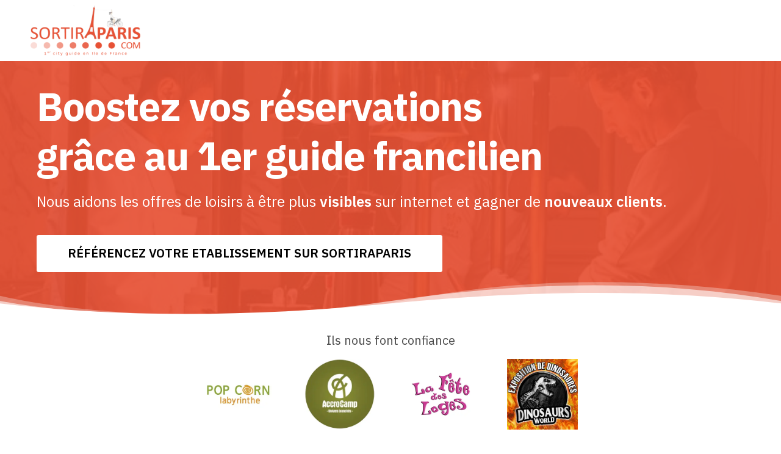

--- FILE ---
content_type: text/html; charset=UTF-8
request_url: https://pro.sortiraparis.fr/loisirs-exterieurs
body_size: 23852
content:
<!DOCTYPE html><html lang="en"><head><!--sp-funnel-tracking-services--><!-- Google Analytics --><script>(function(i,s,o,g,r,a,m){i['GoogleAnalyticsObject']=r;i[r]=i[r]||function(){
        (i[r].q=i[r].q||[]).push(arguments)},i[r].l=1*new Date();a=s.createElement(o),
        m=s.getElementsByTagName(o)[0];a.async=1;a.src=g;m.parentNode.insertBefore(a,m)
        })(window,document,'script','https://www.google-analytics.com/analytics.js','ga');
        ga('create', 'UA-149868279-1', 'auto');
        ga('send', 'pageview');</script><!-- End Google Analytics --><script>!function(f,b,e,v,n,t,s)
        {if(f.fbq)return;n=f.fbq=function(){n.callMethod?
        n.callMethod.apply(n,arguments):n.queue.push(arguments)};
        if(!f._fbq)f._fbq=n;n.push=n;n.loaded=!0;n.version='2.0';
        n.queue=[];t=b.createElement(e);t.async=!0;
        t.src=v;s=b.getElementsByTagName(e)[0];
        s.parentNode.insertBefore(t,s)}(window, document,'script',
        'https://connect.facebook.net/en_US/fbevents.js');
        fbq('init', '344940609615211');
        fbq('track', 'PageView');</script><noscript><img height="1" width="1" style="display:none" src="https://www.facebook.com/tr?id=344940609615211&ev=PageView&noscript=1"></noscript><!--/sp-funnel-tracking-services--><!--sp-funnel-head-settings--><title>LP Loisirs extérieurs</title><!--/sp-funnel-head-settings--> <!--sp-tracking-page-head--><!--/sp-tracking-page-head--><meta charset="utf-8"><meta name="viewport" content="width=device-width,initial-scale=1"><link rel="stylesheet" href="https://fonts.googleapis.com/css?family=IBM Plex Sans:600,700,400,500&display=swap"><style>a,body,div,em,form,h1,h2,h3,h5,html,img,p,span{margin:0;padding:0;border:0;font-size:100%;font:inherit;vertical-align:baseline}body{line-height:1}a,a:hover,a:visited{text-decoration:none;cursor:pointer}body{overflow-x:hidden;-webkit-font-smoothing:antialiased}p{margin-bottom:20px}p:last-child{margin-bottom:0}img{max-width:100%;border:0;-ms-interpolation-mode:bicubic;vertical-align:middle;height:auto}.VD:after,.VD:before{content:" ";display:table}.VD:after{clear:both}em{font-style:italic}a{color:#1b86f1}.WD{position:relative;-webkit-box-sizing:border-box;box-sizing:border-box}.XD,.YD{position:absolute;top:0;left:0;width:100%;height:100%}.YD{z-index:0;overflow:hidden}.ZD{-webkit-box-sizing:border-box;box-sizing:border-box;width:100%}.aD{position:relative;z-index:2}.bD{position:absolute;top:0;left:0;width:100%;height:100%}.cD{position:relative;overflow:hidden;line-height:0;z-index:2;pointer-events:none}.cD svg{width:100%;height:100%;fill:currentColor}.dD svg{-webkit-transform:rotateY(180deg);transform:rotateY(180deg)}.eD{bottom:0}.fD{z-index:3}.gD{position:relative;padding:0 10px;z-index:2;margin-bottom:25px}.gD,.hD{margin-left:auto;margin-right:auto}.hD{width:100%;max-width:1180px}.iD{display:-webkit-box;display:-ms-flexbox;display:flex;margin:0 -25px;-webkit-box-align:start;-ms-flex-align:start;align-items:flex-start;-webkit-box-orient:horizontal;-webkit-box-direction:normal;-ms-flex-direction:row;flex-direction:row;-ms-flex-wrap:nowrap;flex-wrap:nowrap}.jD>.gD>.iD{-webkit-box-align:stretch;-ms-flex-align:stretch;-ms-grid-row-align:stretch;align-items:stretch}.kD>.gD>.iD{margin-left:0;margin-right:0}.lD>.gD>.iD{margin-left:-25px;margin-right:-25px}.mD>.gD>.iD{margin-left:-35px;margin-right:-35px}.nD>.gD>.iD{margin-left:-10px;margin-right:-10px}.oD{padding:0 15px;position:relative;-webkit-box-sizing:border-box;box-sizing:border-box;display:-webkit-box;display:-ms-flexbox;display:flex}.jD>.gD>.iD>.oD{-webkit-box-align:stretch;-ms-flex-align:stretch;align-items:stretch}.tatsu-column-inner{width:100%;position:relative;border-style:solid;border-color:transparent;-webkit-transition:-webkit-box-shadow .3s ease,-webkit-transform .3s ease;transition:-webkit-box-shadow .3s ease,-webkit-transform .3s ease;-o-transition:box-shadow .3s ease,transform .3s ease;transition:box-shadow .3s ease,transform .3s ease;transition:box-shadow .3s ease,transform .3s ease,-webkit-box-shadow .3s ease,-webkit-transform .3s ease;padding:10px}.pD{width:100%}.jD>.gD>.iD>.oD>.tatsu-column-inner{display:-webkit-box;display:-ms-flexbox;display:flex}.jD>.gD>.iD>.qD>.tatsu-column-inner{-webkit-box-align:center;-ms-flex-align:center;align-items:center}.jD>.gD>.iD>.rD>.tatsu-column-inner{-webkit-box-align:start;-ms-flex-align:start;align-items:flex-start}.kD>.gD>.iD>.oD,.kD>.gD>.iD>.oD>.tatsu-column-inner{padding:0}.lD>.gD>.iD>.oD{padding:0 15px}.mD>.gD>.iD>.oD{padding:0 25px}.sD>.gD>.iD>.tD{padding:0}.tD{width:100%}.uD{width:33.33%}.vD{width:25%}.wD{width:50%}.pD{position:relative;z-index:2}.xD{z-index:0;overflow:hidden}.xD,.yD{position:absolute;top:0;left:0;width:100%;height:100%}.zD>.sD{margin:0 -10px}.oD .bD{-webkit-transition:opacity .4s ease;-o-transition:opacity .4s ease;transition:opacity .4s ease}.AE>.tatsu-column-inner>.pD>.zD{z-index:1;position:relative}.oD.AE>.tatsu-column-inner>.bD{z-index:0}.zD{width:100%;-webkit-box-sizing:border-box;box-sizing:border-box}.tatsu-module{margin-bottom:50px}.BE{-webkit-box-sizing:border-box;box-sizing:border-box}.CE{text-align:center}.DE{text-align:left}@media only screen and (max-width:1366px){.iD{-ms-flex-wrap:wrap;flex-wrap:wrap}}@media only screen and (min-width:1025px) and (max-width:1220px){.hD{max-width:calc(100% - 60px)}}@media only screen and (min-width:960px) and (max-width:1024px){.hD{max-width:900px}}@media only screen and (min-width:768px) and (max-width:1024px){.vD:first-child,.vD:nth-child(2){margin-bottom:45px}}@media only screen and (min-width:768px) and (max-width:959px){.hD{max-width:740px}}@media only screen and (max-width:767px){.hD{max-width:90vw}.gD{padding:0;margin-bottom:45px}.EE{margin-bottom:0}.zD>.sD{margin:0}.sD .gD .iD{-webkit-box-orient:vertical;-webkit-box-direction:normal;margin-left:0;margin-right:0}.oD{margin:0 0 45px}.sD>.gD>.iD>.oD,.sD>.gD>.iD>.oD>.tatsu-column-inner{padding:0}.WD .sD:last-child>.gD>.iD>.oD>.tatsu-column-inner{margin-bottom:0}}@media only screen and (min-width:480px) and (max-width:767px){.hD{max-width:440px}}.FE:after,.FE:before{content:" ";display:table}.FE:after{clear:both}strong{font-weight:600}html{overflow-x:hidden}.tatsu-single-image-inner{overflow:hidden;border-style:solid}.EE{margin-bottom:0}.WD{width:100%}*{-webkit-box-sizing:border-box;box-sizing:border-box}.GE{margin-bottom:30px}.BE.HE{margin-left:auto;margin-right:auto}.IE{margin:0 0 30px}.IE:last-child{margin-right:0}.JE{text-decoration:none;border-color:transparent}.JE>div{text-align:center}.IE .KE{cursor:pointer;overflow:hidden}.JE,.KE,.LE{position:relative;display:inline-block}.JE{padding:15px 36px}.IE .JE:after,.IE .JE:before,.IE .KE:after,.IE .KE:before,.IE .LE:after{content:"";position:absolute;top:0;left:0;width:100%;height:100%;z-index:-1}.IE .JE{background-clip:padding-box}.KE:after,.KE:before{border-style:solid;border-color:transparent;-webkit-box-sizing:border-box;box-sizing:border-box}.IE .LE span{display:inline-block}.IE .LE:after{content:attr(data-text);font:inherit}.IE .JE:after,.IE .JE:before,.IE .KE:after,.IE .KE:before,.IE .LE:after,.IE .LE span{-webkit-transition:all .3s linear;-o-transition:.3s all linear;transition:all .3s linear}.IE .JE:before,.IE .KE:before,.IE .LE span{opacity:1}.IE .JE:after,.IE .KE:after,.IE .KE:hover .JE:before,.IE .KE:hover .LE span,.IE .KE:hover:before,.IE .LE:after{opacity:0}.IE .KE:hover .JE:after,.IE .KE:hover .LE:after,.IE .KE:hover:after{opacity:1}.IE.ME .KE{display:block}.LE{z-index:1}.IE.NE .JE,.IE.NE .JE:after,.IE.NE .JE:before,.IE.NE .KE,.IE.NE .KE:after,.IE.NE .KE:before{border-radius:3px}.OE{padding:16px 42px}.PE{padding:18px 51px}.JE.QE{padding:18px 0;width:100%;-webkit-box-sizing:border-box;box-sizing:border-box;text-align:center;display:block}.RE svg{fill:currentColor}.SE{display:inline-block;border:none}hr.SE{margin:0}.TE{margin-bottom:20px;overflow:hidden}.TE,.UE{line-height:0}.UE{width:100%;margin:0 0 30px}.tatsu-image-lazyload img{opacity:0;-webkit-transition:opacity .3s ease;-o-transition:opacity .3s ease;transition:opacity .3s ease}.tatsu-single-image-inner{display:inline-block;position:relative}.UE a,.UE img{position:absolute;top:0;left:0;width:100%;height:100%}.UE img{-webkit-box-sizing:border-box;box-sizing:border-box;border:0 solid transparent;-o-object-fit:cover;object-fit:cover}.UE.DE{text-align:left}.UE.CE{text-align:center}@media only screen and (max-width:767px){.UE.tatsu-module .tatsu-single-image-inner{max-width:100%;-webkit-transform:translateZ(0);transform:translateZ(0)}}@media only screen and (max-width:767px){.BE{width:100%}}.countdown-section{line-height:1}.VE{margin:0 0 40px}.WE{display:-webkit-box;display:-ms-flexbox;display:flex;-webkit-box-align:start;-ms-flex-align:start;align-items:flex-start}.WE .RE{-webkit-box-flex:0;-ms-flex:0 0 auto;flex:0 0 auto}.WE.XE .RE{margin-right:18px}.YE{border-radius:50%}.ZE{margin-bottom:.5em}.ZE a{color:inherit}.aE>:last-child{margin-bottom:0}.RE{line-height:0;background-position:50%;background-repeat:no-repeat;fill:currentColor}.XE svg{width:32px;height:32px}.XE.bE svg{width:21px;height:21px}.cE>:last-child{margin-bottom:0}.WE.VE>:last-child{margin-right:0}.YE{line-height:0;display:-webkit-box;display:-ms-flexbox;display:flex;-webkit-box-pack:center;-ms-flex-pack:center;justify-content:center;-webkit-box-align:center;-ms-flex-align:center;align-items:center}.bE.XE .YE{width:50px;height:50px}.dE{cursor:pointer;display:-webkit-box;display:-ms-flexbox;display:flex}.eE{-webkit-box-pack:start;-ms-flex-pack:start;justify-content:flex-start}.fE{-webkit-box-pack:center;-ms-flex-pack:center;justify-content:center}.gE{-webkit-box-align:center;-ms-flex-align:center;align-items:center;display:-webkit-box;display:-ms-flexbox;display:flex}.hE{-webkit-transition:color .3s cubic-bezier(.4,0,.2,1);-o-transition:color .3s cubic-bezier(.4,0,.2,1);transition:color .3s cubic-bezier(.4,0,.2,1)}.iE{line-height:0}.jE .gE{line-height:1}.jE .kE{-webkit-transform-origin:right;-ms-transform-origin:right;transform-origin:right;opacity:0;-webkit-transform:scaleX(0);-ms-transform:scaleX(0);transform:scaleX(0);-webkit-transition:opacity .3s,-webkit-transform .3s;transition:opacity .3s,-webkit-transform .3s;-o-transition:transform .3s,opacity .3s;transition:transform .3s,opacity .3s;transition:transform .3s,opacity .3s,-webkit-transform .3s}.gE:hover .kE{-webkit-transform:scale(1);-ms-transform:scale(1);transform:scale(1);opacity:1}.jE svg{-webkit-transform:translate3d(-5px,0,0);transform:translate3d(-5px,0,0);fill:currentColor;height:auto;width:1.1em;-webkit-transition:fill .3s,-webkit-transform .3s;transition:fill .3s,-webkit-transform .3s;-o-transition:transform .3s,fill .3s;transition:transform .3s,fill .3s;transition:transform .3s,fill .3s,-webkit-transform .3s}.jE .gE:hover svg{-webkit-transform:translate3d(5px,0,0);transform:translate3d(5px,0,0)}.be-start-animation{-o-transition:-o-transform .7s,-o-scale .7s,opacity .7s;-webkit-transition:-webkit-transform .7s,-webkit-scale .7s,opacity .7s;-webkit-transition:scale .7s,opacity .7s,-webkit-transform .7s;transition:scale .7s,opacity .7s,-webkit-transform .7s;-o-transition:transform .7s,scale .7s,opacity .7s;transition:transform .7s,scale .7s,opacity .7s;transition:transform .7s,scale .7s,opacity .7s,-webkit-transform .7s}.be-col{padding:0;margin:0}.be-grid.be-grid-initialized{visibility:visible}.be-col{-webkit-box-flex:0;-ms-flex:0 0 auto;flex:0 0 auto;padding:0 15px;width:33.33%;-webkit-box-sizing:border-box;box-sizing:border-box;margin-bottom:30px}.be-lazy-load{opacity:0;-webkit-transition:opacity .5s;-o-transition:opacity .5s;transition:opacity .5s}.be-lazy-loaded{opacity:1}.be-col-hide{opacity:0;-webkit-transform:translate3d(0,100px,0);transform:translate3d(0,100px,0)}.be-col-visible{opacity:1;-webkit-transform:translateZ(0);transform:translateZ(0);-webkit-transition:opacity .5s;-o-transition:opacity .5s;transition:opacity .5s}.be-embed-placeholder{position:relative}.be-embed-placeholder:before{content:"";padding-top:56.25%;display:block}.be-embed-placeholder .be-vimeo-embed{position:absolute;top:0;left:0;width:100%;height:100%;opacity:0}button,input{margin:0;font:inherit;-webkit-appearance:none;-moz-appearance:none;appearance:none}.lE{display:inline-block;vertical-align:top;width:100%;margin-bottom:20px}.mE{display:-webkit-box;display:-ms-flexbox;display:flex;-webkit-box-orient:vertical;-webkit-box-direction:normal;-ms-flex-direction:column;flex-direction:column}.nE{position:relative;-webkit-box-flex:1;-ms-flex-positive:1;flex-grow:1}.oE,.pE,input.qE{border-radius:5px;outline:none;border:1px solid;padding:10px;width:100%}span.tatsu-form-range-tooltip.tatsu-form-range-show{display:inline-block}.rE .sE,.rE .tE .sE{margin-bottom:.3em}.rE,.rE .tE{-webkit-box-orient:vertical;-webkit-box-direction:normal;-ms-flex-direction:column;flex-direction:column;-webkit-box-align:normal;-ms-flex-align:normal;align-items:normal}.tatsu-form-phone .uE{display:-webkit-box;display:-ms-flexbox;display:flex}.tatsu-form-submit{border:0;cursor:pointer}form.tatsu-form{overflow:visible;position:relative;-webkit-transition:height .2s ease-in;-o-transition:height .2s ease-in;transition:height .2s ease-in}.tatsu-form-submit{display:inline-block;color:#fff}.tatsu-form-single-wraning,.tatsu-form-terms-wraning{font-size:.8em;color:red;display:none}.countdown-section,.tatsu-form-validate-show{display:block}.tatsu-single-image-inner amp-img img{-o-object-fit:cover;object-fit:cover}.vE{margin:0 0 20px}.wE{margin:0 0 12px}.xE{margin:0}.yE{margin:0 auto}.tatsu-header{width:100%;z-index:6}.zE{position:relative;overflow:hidden}.AF{display:-webkit-box;display:-ms-flexbox;display:flex;height:120px}.AF.hD{-webkit-box-align:center;-ms-flex-align:center;align-items:center}.BF .AF{-webkit-box-pack:justify;-ms-flex-pack:justify;justify-content:space-between}.AF.hD{position:relative}.tatsu-mobile-menu{position:absolute;top:100%;width:100%;display:-webkit-box;display:-ms-flexbox;display:flex;-webkit-box-orient:vertical;-webkit-box-direction:normal;-ms-flex-direction:column;flex-direction:column;z-index:5;height:0;overflow:hidden}.CF img{width:100%}.open.tatsu-mobile-menu{height:auto}@media only screen and (min-width:1024px){.tatsu-mobile-menu{display:none}}@media only screen and (max-width:1024px){.tatsu-header-menu{display:none}.tatsu-mobile-menu{display:-webkit-box;display:-ms-flexbox;display:flex}}.tatsu-mobile-menu{background:#fff}.tatsu-module.DF{overflow:hidden;position:relative}.EF{margin-bottom:0}.tatsu-form-last-child{margin-bottom:30px}.pE:focus{border:1px solid #1b68e9}input:-webkit-autofill:active,input:-webkit-autofill:focus,input:-webkit-autofill:hover{-webkit-transition:background-color 5000s ease-in-out 0s;transition:background-color 5000s ease-in-out 0s}.FF{background-color:#257cff;border-image:none;border:1px solid #257cff}.FF .JE{color:#fff}.AF{height:100px}.zE{background:#fff}.CF{width:180px}.tatsu-header{position:relative}.HF .IF .JF:checked~span.KF,.HF .LF .MF:checked~span.NF,.HF .OF:checked,.HF .OF~span.PF,.HF .QF input.JF:checked~span.RF,.HF .tatsu-form-range-element:active::-webkit-slider-thumb,.HF .tatsu-form-range-element~span.SF,.HF .tatsu-form-range-progress,.HF .tatsu-form-range-tooltip:after,.HF .tatsu-form-submit,.HF .TF:focus+span.UF:after,.HF .TF:focus+span.UF:before,.HF span.tatsu-form-range-tooltip{background:#e75135}.HF .IF .KF:hover,.HF .LF .NF:hover,.HF .pE:focus,.HF .tatsu-form-range-element::-webkit-slider-thumb,.HF .TF:focus,.HF .TF:focus span.UF:after,.HF .TF:focus span.UF:before,.HF input.qE:focus,.HF input.VF:focus,.HF input.WF:focus,.HF textarea.XF:focus{border-color:#e75135}.HF .YF path,.HF .ZF path{stroke:#e75135}.HF .IF .KF:hover,.HF .LF .NF:hover,.tatsu-gv2-privacy-terms-links{color:#e75135}.HF .aF input.MF,.HF .bF,.HF .IF span.KF,.HF .LF span.NF,.HF .pE,.HF .QF input.JF,.HF .tatsu-custom-select-value,.HF .tatsu-form-terms-checkbox-element,.HF .TF,.HF input.OF,.HF input.qE,.HF input.VF,.HF input.WF,.HF textarea.XF{border-color:#c2c2c4}.HF span.UF:after,.HF span.UF:before{background:#c2c2c4}.HF .tatsu-gv2-privacy-terms{color:#000}.tatsu-amp-bg-video video{object-fit:cover}.animated{visibility:visible!important}.animated,.animated.hinge,.be-animate,.tatsu-animate{-webkit-animation-duration:.65s;-moz-animation-duration:.65s;-ms-animation-duration:.65s;-o-animation-duration:.65s;animation-duration:.65s}.be-animate,.tatsu-animate{visibility:hidden}.end-animation{visibility:visible!important}@-webkit-keyframes zoomIn{0%{opacity:0;-webkit-transform:scale3d(.3,.3,.3);transform:scale3d(.3,.3,.3);visibility:visible}50%{opacity:1}}@keyframes zoomIn{0%{opacity:0;-webkit-transform:scale3d(.3,.3,.3);transform:scale3d(.3,.3,.3);visibility:visible}50%{opacity:1}}.zoomIn{-webkit-animation-name:zoomIn;animation-name:zoomIn}.mfp-bg{z-index:1042;overflow:hidden;background:#0b0b0b;opacity:.8}.mfp-bg,.mfp-wrap{top:0;left:0;width:100%;height:100%;position:fixed}.mfp-wrap{z-index:1043;outline:none!important;-webkit-backface-visibility:hidden}.mfp-container{text-align:center;position:absolute;width:100%;height:100%;left:0;top:0;padding:0 8px;box-sizing:border-box}.mfp-container:before{content:"";display:inline-block;height:100%;vertical-align:middle}.mfp-align-top .mfp-container:before{display:none}.mfp-content{position:relative;display:inline-block;vertical-align:middle;margin:0 auto;text-align:left;z-index:1045}.mfp-ajax-holder .mfp-content,.mfp-inline-holder .mfp-content{width:100%;cursor:auto}.mfp-ajax-cur{cursor:progress}.mfp-zoom-out-cur,.mfp-zoom-out-cur .mfp-image-holder .mfp-close{cursor:-moz-zoom-out;cursor:-webkit-zoom-out;cursor:zoom-out}.mfp-zoom{cursor:pointer;cursor:-webkit-zoom-in;cursor:-moz-zoom-in;cursor:zoom-in}.mfp-auto-cursor .mfp-content{cursor:auto}.mfp-arrow,.mfp-close,.mfp-counter,.mfp-preloader{-webkit-user-select:none;-moz-user-select:none;user-select:none}.mfp-loading.mfp-figure{display:none}.mfp-hide{display:none!important}.mfp-preloader{color:#ccc;position:absolute;top:50%;width:auto;text-align:center;margin-top:-.8em;left:8px;right:8px;z-index:1044}.mfp-preloader a{color:#ccc}.mfp-preloader a:hover{color:#fff}.mfp-s-error .mfp-content,.mfp-s-ready .mfp-preloader{display:none}button.mfp-arrow,button.mfp-close{overflow:visible;cursor:pointer;background:transparent;border:0;-webkit-appearance:none;display:block;outline:none;padding:0;z-index:1046;box-shadow:none;touch-action:manipulation}button::-moz-focus-inner{padding:0;border:0}.mfp-close{width:44px;height:44px;line-height:44px;position:absolute;right:0;top:0;text-decoration:none;text-align:center;opacity:.65;padding:0 0 18px 10px;color:#fff;font-style:normal;font-size:28px;font-family:Arial,Baskerville,monospace}.mfp-close:focus,.mfp-close:hover{opacity:1}.mfp-close:active{top:1px}.mfp-close-btn-in .mfp-close{color:#333}.mfp-iframe-holder .mfp-close,.mfp-image-holder .mfp-close{color:#fff;right:-6px;text-align:right;padding-right:6px;width:100%}.mfp-counter{position:absolute;top:0;right:0;color:#ccc;font-size:12px;line-height:18px;white-space:nowrap}.mfp-arrow{position:absolute;opacity:.65;top:50%;margin:-55px 0 0;padding:0;width:90px;height:110px;-webkit-tap-highlight-color:transparent}.mfp-arrow:active{margin-top:-54px}.mfp-arrow:focus,.mfp-arrow:hover{opacity:1}.mfp-arrow:after,.mfp-arrow:before{content:"";display:block;width:0;height:0;position:absolute;left:0;top:0;margin-top:35px;margin-left:35px;border:inset transparent}.mfp-arrow:after{border-top-width:13px;border-bottom-width:13px;top:8px}.mfp-arrow:before{border-top-width:21px;border-bottom-width:21px;opacity:.7}.mfp-arrow-left{left:0}.mfp-arrow-left:after{border-right:17px solid #fff;margin-left:31px}.mfp-arrow-left:before{margin-left:25px;border-right:27px solid #3f3f3f}.mfp-arrow-right{right:0}.mfp-arrow-right:after{border-left:17px solid #fff;margin-left:39px}.mfp-arrow-right:before{border-left:27px solid #3f3f3f}.mfp-iframe-holder{padding-top:40px;padding-bottom:40px}.mfp-iframe-holder .mfp-content{line-height:0;width:100%;max-width:900px}.mfp-iframe-holder .mfp-close{top:-40px}.mfp-iframe-scaler{width:100%;height:0;overflow:hidden;padding-top:56.25%}.mfp-iframe-scaler iframe{position:absolute;display:block;top:0;left:0;width:100%;height:100%;box-shadow:0 0 8px rgba(0,0,0,.6);background:#000}img.mfp-img{width:auto;max-width:100%;height:auto;display:block;box-sizing:border-box;padding:40px 0;margin:0 auto}.mfp-figure,img.mfp-img{line-height:0}.mfp-figure:after{content:"";position:absolute;left:0;top:40px;bottom:40px;display:block;right:0;width:auto;height:auto;z-index:-1;box-shadow:0 0 8px rgba(0,0,0,.6);background:#444}.mfp-figure small{color:#bdbdbd;display:block;font-size:12px;line-height:14px}.mfp-figure figure{margin:0}.mfp-bottom-bar{margin-top:-36px;position:absolute;top:100%;left:0;width:100%;cursor:auto}.mfp-title{text-align:left;line-height:18px;color:#f3f3f3;word-wrap:break-word;padding-right:36px}.mfp-image-holder .mfp-content{max-width:100%}.mfp-gallery .mfp-image-holder .mfp-figure{cursor:pointer}.mfp-close-btn-in .white-popup .mfp-close{color:#fff}.white-popup video{width:100%}@media screen and (max-height:300px),screen and (max-width:800px) and (orientation:landscape){.mfp-img-mobile .mfp-image-holder{padding-left:0;padding-right:0}.mfp-img-mobile img.mfp-img{padding:0}.mfp-img-mobile .mfp-figure:after{top:0;bottom:0}.mfp-img-mobile .mfp-figure small{display:inline;margin-left:5px}.mfp-img-mobile .mfp-bottom-bar{background:rgba(0,0,0,.6);bottom:0;margin:0;top:auto;padding:3px 5px;position:fixed;box-sizing:border-box}.mfp-img-mobile .mfp-bottom-bar:empty{padding:0}.mfp-img-mobile .mfp-counter{right:5px;top:3px}.mfp-img-mobile .mfp-close{top:0;right:0;width:35px;height:35px;line-height:35px;background:rgba(0,0,0,.6);position:fixed;text-align:center;padding:0}}@media (max-width:900px){.mfp-arrow{-webkit-transform:scale(.75);transform:scale(.75)}.mfp-arrow-left{-webkit-transform-origin:0;transform-origin:0}.mfp-arrow-right{-webkit-transform-origin:100%;transform-origin:100%}.mfp-container{padding-left:6px;padding-right:6px}}.tatsu-form-lightbox-text{font-size:30px;color:#fff}.tatsu-form-lightbox-wrap{visibility:hidden;opacity:0;z-index:10000;position:fixed;width:100%;height:100%;top:0}.tatsu-form-lightbox{height:100%;display:flex;justify-content:center;align-items:center;background:rgba(0,0,0,.5803921568627451)}.tatsu-form-lightbox-wrap.tatsu-form-lightbox-visible{opacity:1;visibility:visible;transition:opacity .3s}.grecaptcha-badge{visibility:hidden}.tatsu-form-recaptcha{margin-bottom:20px}.tatsu-custom-select-options .tatsu-custom-selected-country{background:#eef0f3;color:#1d293f;font-weight:600}@media only screen and (max-width:1377px) {}@media only screen and (min-width:768px) and (max-width: 1024px) {}@media only screen and (max-width: 767px) {}.A{font-family:"IBM Plex Sans",sans-serif;}.B{font-family:"Inter",sans-serif;}.C{line-height:1.25em;font-weight:700;}.D{font-weight:500;}.E{font-weight:600;}.F{font-weight:400;}.G{font-size:20px;}.H{font-size:16px;}.I{line-height:1.5em;}.J{line-height:1.35em;}.K{letter-spacing:-1px;}.L{letter-spacing:0px;}.M{text-transform:none;}.N{color:rgba(29,41,63,1);}.O{color:rgba(109,113,119,1);}.P{font-size:65px;}.Q{font-size:56px;}.R{font-size:26px;}.S{font-size:48px;}.T{font-size:30px;}.U{font-size:18px;}.V{line-height:28px;}.W{font-size:13px;line-height:1.2em;letter-spacing:1px;text-transform:uppercase;}.X{line-height:34px;}.Y{line-height:24px;text-transform:capitalize;color:rgba(255,255,255,1);}.bB{transform:translate3d(10px,0px, 0);}.BB{width:90%;}.CC{margin:0px 0px 11px 0px;}.aB{padding-bottom:30.520393811533054%;}.AB{width:70%;}.BC{background:rgba(231,81,53,1);}.AC{margin-top:-70px;}.zB{width:61.01%;}.ZB{width:59.37%;}.i{font-family:-apple-system,BlinkMacSystemFont,'Segoe UI',Roboto,Oxygen-Sans,Ubuntu,Cantarell,'Helvetica Neue',sans-serif;letter-spacing:0;line-height:1.3em;}.yB{margin:3px 0px 0px 0px;}.YB{padding:0px 0px 25px 0px;}.j{font-weight:700;font-size:25px;letter-spacing:-1px;line-height:0.5em;}.xB{margin:-15px 0px 0px 0px;}.XB{width:178px;}.k{background-repeat:no-repeat;background-attachment:scroll;background-position:center center;background-size:cover;}.wB{padding:0px 0px 30px 0px;}.WB{font-size:30px;}.l{font-family:"IBM Plex Sans";}.vB{padding:15px 0px 5px 0px;}.VB{max-width:none;}.m{box-shadow:0px 0px 0px 0px rgba(0,0,0,0);}.uB{margin:0px 0px 40px 0px;}.UB{max-width:100%;}.VC{font-size:24px;}.n{fill:#000000;}.tB{margin-top:0px;}.TB{font-size:12px;font-weight:400;}.UC{padding:90px 0px 42px 0px;}.o{color:rgba(255,255,255,1);}.sB{margin:-20px 0px 0px 0px;}.SB{font-weight:600;}.TC{background-image:url(https://media.swipepages.com/2022/6/62b43e01d8a6ae0010356ab9/restaurateurs_resize.jpg);}.p{color:#000000;}.rB{margin:0px 0px 7px 0px;}.RB{border-radius:5px 5px 5px 5px;}.SC{padding-bottom:98.31460674157304%;}.q{color:rgba(0,0,0,1);}.qB{color:rgba(74,74,74,1);}.QB{padding:1px;}.RC{width:711px;}.r{color:rgba(231,81,53,1);}.pB{padding:0px 0px 52px 0px;}.PB{padding:25px 10px 25px 10px;}.QC{color:#ffffff;height:86px;}.s{background-color:rgba(230,231,232,1);}.oB{box-shadow:0px 5px 45px 0px rgba(175,177,177,0.57);margin-bottom:0px;}.OB{padding:0px 0px 0px 0px;}.PC{margin:0px 0px 5px 0px;}.t{background-color:rgba(255,255,255,1);}.nB{padding-bottom:98.87005649717516%;}.NB{mix-blend-mode:normal;}.OC{padding-bottom:98.36065573770493%;}.u{background-color:rgba(231,81,53,1);}.mB{font-size:20px;}.MB{margin:0px 0px 20px 0px;}.NC{width:40.63%;}.v{text-align:center;}.lB{min-width:60px;}.LB{margin:0px 0px 30px 0px;}.MC{width:30%;}.w{text-align:left;}.kB{padding:0px 0px 53px 0px;}.KB{margin:0px 0px 4px 0px;}.LC{padding:20px 0px 0px 0px;}.x{width:25%;}.jB{width:48%;}.JB{margin:0px 0px 0px 0px;}.KC{width:38.99%;}.y{width:87%;}.iB{margin:-30px 0px 0px 0px;}.IB{background:rgba(255,255,255,1);}.JC{padding-bottom:45.37037037037038%;}.z{width:50%;}.hB{padding:60px 60px 60px 60px;}.HB{transform:translate3d(0px,0px, 0);}.IC{margin:0px 0px 12px 0px;}.gB{width:183px;}.GB{text-transform:none;}.HC{width:177px;}.fB{background:rgba(231,81,53,0.92);}.FB{padding-bottom:100%;}.GC{height:1px;background:rgba(239,239,239,0.3);}.eB{background:rgba(255,210,210,0.65);}.EB{width:33.33%;}.FC{padding:0px 0px 50px 0px;}.dB{font-size:15px;}.DB{width:100%;}.EC{padding:0px 0px 20px 0px;}.cB{margin-bottom:30px;}.CB{width:100;}.DC{box-shadow:0px 0px 0px 0px rgba(214,215,216,0.57);background-image:linear-gradient(0deg,rgba(255,255,255,1) 0%,rgba(246,252,255,1) 100%);}.WC:before{background:rgba(255,255,255,1);}.XC:before{border-width:1px;}.YC:after{border-image:none;border-color:rgba(255,255,255,1);background:rgba(255,255,255,1);}.ZC:after{border-width:1px;}.aC:after{color:rgba(231,81,53,1);}@media only screen and (max-width:1377px) {.bC{padding:0px 0px 0px 0px;}.cC{width:50%;}.dC{transform:translate3d(0px,0px, 0);}.eC{margin-bottom:0px;}.fC{margin:0px 0px 0px 0px;}.gC{margin-top:0px;}}@media only screen and (min-width:768px) and (max-width: 1024px) {.Z{letter-spacing:-1px;}.a{line-height:1.5em;}.b{font-size:56px;}.c{font-size:46px;}.d{font-size:42px;}.tC{margin:0px 0px 0px 0px;}.sC{width:70%;}.rC{padding:90px 0px 0px 0px;}.qC{padding:30px 10px 30px 10px;}.pC{padding:40px 20px 40px 20px;}.oC{margin:0px 0px 45px 0px;}.nC{font-size:42px;}.mC{transform:translate3d(0px,0px, 0);}.lC{width:75%;}.kC{width:80%;}.jC{width:100%;}.iC{width:50%;}.hC{padding:0px 0px 0px 0px;}}@media only screen and (max-width: 767px) {.e{font-size:42px;}.f{font-size:36px;}.g{font-size:30px;}.h{font-weight:600;}.DD{margin-bottom:0px;}.CD{padding:40px 20px 40px 20px;}.BD{margin:-5px 0px 0px 0px;}.AD{font-size:30px;}.zC{padding:0px 0px 0px 0px;}.yC{margin:0px 0px 0px 0px;}.xC{transform:translate3d(0px,0px, 0);}.wC{width:70%;}.vC{width:50%;}.uC{width:100%;}.UD{margin:0px 0px 15px 0px;}.TD{height:100px;}.SD{margin:10px 0px 0px 0px;}.RD{padding:90px 0px 90px 0px;}.QD{margin:-20px 0px 11px 0px;}.PD{margin:0px 0px -30px 0px;}.OD{margin-top:-80px;}.ND{margin:0px 0px 10px 0px;}.MD{margin:-85px 0px 0px 0px;}.LD{margin:20px 0px 0px 0px;}.KD{margin-top:-50px;}.JD{margin:-100px 0px 20px 0px;}.ID{margin:-60px 0px 20px 0px;}.HD{padding:90px 0px 0px 0px;}.GD{line-height:25px;font-size:22px;}.FD{width:432px;max-width:100%;}.ED{padding:120px 0px 30px 0px;}}@font-face {
                font-family: 'Inter';
                src: url('https://assets.swipepages.com/fonts/inter/semibold/Inter-SemiBold.woff') format('woff'), url('https://assets.swipepages.com/fonts/inter/semibold/Inter-SemiBold.eot?#iefix') format('embedded-opentype'),  url('https://assets.swipepages.com/fonts/inter/semibold/Inter-SemiBold.otf')  format('opentype'),
                           url('https://assets.swipepages.com/fonts/inter/semibold/Inter-SemiBold.ttf')  format('truetype'), url('https://assets.swipepages.com/fonts/inter/semibold/Inter-SemiBold.svg#Inter-SemiBold') format('svg');
                font-weight: 600;
                font-style: normal;
                font-display: swap;
              }@font-face {
                font-family: 'Inter';
                src: url('https://assets.swipepages.com/fonts/inter/medium/Inter-Medium.woff') format('woff'), url('https://assets.swipepages.com/fonts/inter/medium/Inter-Medium.eot?#iefix') format('embedded-opentype'),  url('https://assets.swipepages.com/fonts/inter/medium/Inter-Medium.otf')  format('opentype'),
                           url('https://assets.swipepages.com/fonts/inter/medium/Inter-Medium.ttf')  format('truetype'), url('https://assets.swipepages.com/fonts/inter/medium/Inter-Medium.svg#Inter-Medium') format('svg');
                font-weight: 500;
                font-style: normal;
                font-display: swap;
              }</style></head><body class="A F G I L M O a"><!--sp-tracking-page-bodyOpen--><!--/sp-tracking-page-bodyOpen--><div class="tatsu-header BF"><div class="zE"><div class="AF hD"><div class="CF"><a href="https://www.sortiraparis.fr" target="_blank"><img alt="logo" src="https://media.swipepages.com/2022/6/62b43e01d8a6ae0010356ab9/1510652515.png"></a></div><div class="tatsu-header-menu"></div></div></div><div class="tatsu-mobile-menu" [class]="isOpen ? &apos;tatsu-mobile-menu open&apos; : &apos;tatsu-mobile-menu&apos;"></div></div><div class="tatsu-Eg-Wefgkw WD FE tatsu-section-offset u fC tC yC"><div class="ZD FE OB ED"><div class="tatsu-section-pad-inner"><div class="aD"><div class="sD be-preview FE tatsu-bsmSeNr58x lD hD jD nD"><div class="gD EE CB jC uC"><div class="iD"><div class="oD EF FE tatsu-column-no-bg rD tatsu-Sg5_xoBomq tD DB yB dC mC xC"><div class="tatsu-column-inner gradientClass"><div class="pD"><div class="zD LC"><div class="tatsu-module tatsu-kfz3Fd0laK h1 vE tatsu-title-wrap-h1 w MB JD"><h1 class="tatsu-title xE A C K M N P o BB b jC e uC">Boostez vos r&#xE9;servations<br>gr&#xE2;ce au 1er guide francilien</h1></div><div class="tatsu-module tatsu-Hoyuw-ZC0G tatsu-module GE uB"><div class="BE tatsu-align-left VD o w BB VC sC uC"><p>Nous aidons les offres de loisirs &#xE0; &#xEA;tre plus <strong>visibles</strong> sur internet et gagner de <strong>nouveaux clients</strong>.</p></div></div><div class="tatsu-module IE NE tatsu-1KTPMGJVFI EF none w A E H L Y yC"><div class="KE WC YC"><a class="tatsu-shortcode JE PE bg-animation-none left-icon" data-append-query-params="true" href="https://www.sortiraparis.fr/collections/referencer-etablissement"><div><span class="LE l GB SB mB aC GD" data-text="R&#xC9;F&#xC9;RENCEZ VOTRE ETABLISSEMENT SUR SORTIRAPARIS"><span class="default p">R&#xC9;F&#xC9;RENCEZ VOTRE ETABLISSEMENT SUR SORTIRAPARIS</span></span></div></a></div></div></div></div><div class="xD"><div class="yD"></div></div></div></div></div></div></div></div></div></div><div class="YD"><div class="XD k TC"></div></div><div class="bD tatsu-section-overlay NB fB"></div><div class="cD eD fD dD QC TD"><svg preserveAspectRatio="none" xmlns="http://www.w3.org/2000/svg" viewBox="0 0 1920 217"><g fill-rule="evenodd" transform="matrix(-1 0 0 1 1920 0)"><path d="M0,57.46875 C203.364583,135.217754 494.835938,156.564108 874.414062,121.507813 C1192.61198,-13.9827666 1541.14063,-35.3291208 1920,57.46875 L1920,207 L0,207 L0,57.46875 Z" opacity=".3"/><path d="M0,79 C292.46875,165.453125 612.46875,165.453125 960,79 C1307.53125,-7.453125 1627.53125,-7.453125 1920,79 L1920,207 L0,207 L0,79 Z" opacity=".6"/><path d="M0,89 C288.713542,146.786458 608.713542,146.786458 960,89 C1311.28646,31.2135417 1631.28646,31.2135417 1920,89 L1920,217 L0,217 L0,89 Z"/></g></svg></div></div><div class="tatsu-FyV6pVxswB WD FE tatsu-section-offset t"><div class="ZD FE pB rC HD"><div class="tatsu-section-pad-inner"><div class="aD"><div class="sD be-preview FE tatsu-ObYjXmUlCG lD hD jD nD"><div class="gD DB"><div class="iD"><div class="oD EF FE tatsu-column-no-bg rD tatsu-IoD7uE7v0d tD DB dC mC xC"><div class="tatsu-column-inner gradientClass"><div class="pD"><div class="zD bC hC zC"><div class="tatsu-module tatsu-YmItk6iuBI tatsu-module GE EF xB MD"><div class="BE tatsu-align-left VD v DB qB"><p>Ils nous font confiance</p></div></div></div></div><div class="xD"><div class="yD"></div></div></div></div></div></div></div><div class="sD be-preview FE tatsu-9CujKYjaph kD jD nD gC KD"><div class="gD EE t jB eC jC uC DD"><div class="bD tatsu-row-overlay IB NB"></div><div class="iD"><div class="oD EF FE AE qD tatsu-cHIIsl_696 tD iB DB dC mC xC"><div class="tatsu-column-inner gradientClass DC"><div class="pD"><div class="zD bC qC zC"><div class="sD be-preview FE tatsu-Eefh7nk5qn lD jD tatsu-inner-row-wrap"><div class="gD EE"><div class="iD"><div class="oD FE tatsu-column-no-bg qD tatsu-OynDt1H46A vD x dC mC iC xC vC"><div class="tatsu-column-inner gradientClass m"><div class="pD"><div class="zD bC hC zC"><div class="UE tatsu-module tatsu-sqxeBz4ui5 EF CE tatsu-image-lazyload tatsu-sqxeBz4ui5 HB BD"><div class="tatsu-single-image-inner DB VB kC wC"><div class="tatsu-single-image-padding-wrap FB"></div><a href="https://www.sortiraparis.com/enfant-famille/articles/274371-tfou-parc-le-parc-de-loisirs-indoor-que-vos-enfants-vont-adorer"><img data-srcset="https://media.swipepages.com/2022/7/62b43e01d8a6ae0010356ab9/logo-pop-corn-labyrinthe-150.jpg 150w,https://media.swipepages.com/2022/7/62b43e01d8a6ae0010356ab9/logo-pop-corn-labyrinthe.jpg 300w" sizes="(max-width: 767px) 35vw,(max-width: 1024px) 40vw,(max-width: 1377px) 290px, 290px" alt data-src="https://media.swipepages.com/2022/7/62b43e01d8a6ae0010356ab9/logo-pop-corn-labyrinthe.jpg" data-extension=".jpg" data-webp="1"></a></div></div></div></div><div class="xD"><div class="yD"></div></div></div></div><div class="oD FE rD tatsu-lQcH6e-Yly vD x dC mC iC xC vC"><div class="tatsu-column-inner gradientClass m t"><div class="pD"><div class="zD bC hC zC"><div class="UE tatsu-module tatsu-VfyQBxpHTYB EF CE tatsu-image-lazyload tatsu-VfyQBxpHTYB HB"><div class="tatsu-single-image-inner DB VB kC wC"><div class="tatsu-single-image-padding-wrap FB"></div><a href="https://www.sortiraparis.com/enfant-famille/articles/271126-vertical-art-paris-pour-faire-decouvrir-l-escalade-a-vos-enfants-cet-ete"><img data-srcset="https://media.swipepages.com/2023/3/62b43e01d8a6ae0010356ab9/accrocamp-150.png 150w,https://media.swipepages.com/2023/3/62b43e01d8a6ae0010356ab9/accrocamp.png 300w" sizes="(max-width: 767px) 35vw,(max-width: 1024px) 40vw,(max-width: 1377px) 290px, 290px" alt data-src="https://media.swipepages.com/2023/3/62b43e01d8a6ae0010356ab9/accrocamp.png" data-extension=".png" data-webp="1"></a></div></div></div></div><div class="xD"><div class="yD"></div></div></div></div><div class="oD FE tatsu-column-no-bg rD tatsu-Y3j8QUxJQPL vD x dC mC iC xC vC"><div class="tatsu-column-inner gradientClass m"><div class="pD"><div class="zD bC hC zC"><div class="UE tatsu-module tatsu-ykumEmk4ezD EF CE tatsu-image-lazyload tatsu-ykumEmk4ezD HB"><div class="tatsu-single-image-inner DB VB kC wC"><div class="tatsu-single-image-padding-wrap FB"></div><a href="https://www.sortiraparis.com/loisirs/jeux-videos/articles/274585-escape-one-pontault-combault-le-plus-grand-escape-game-du-77"><img data-srcset="https://media.swipepages.com/2023/3/62b43e01d8a6ae0010356ab9/fete-des-loges-150.png 150w,https://media.swipepages.com/2023/3/62b43e01d8a6ae0010356ab9/fete-des-loges.png 300w" sizes="(max-width: 767px) 35vw,(max-width: 1024px) 40vw,(max-width: 1377px) 290px, 290px" alt data-src="https://media.swipepages.com/2023/3/62b43e01d8a6ae0010356ab9/fete-des-loges.png" data-extension=".png" data-webp="1"></a></div></div></div></div><div class="xD"><div class="yD"></div></div></div></div><div class="oD EF FE tatsu-column-no-bg rD tatsu-UMR0hx3l2XN vD x dC iC mC vC xC"><div class="tatsu-column-inner gradientClass m"><div class="pD"><div class="zD bC hC zC"><div class="UE tatsu-module tatsu-b6G84Eo492B EF CE tatsu-image-lazyload tatsu-b6G84Eo492B HB"><div class="tatsu-single-image-inner DB VB kC wC"><div class="tatsu-single-image-padding-wrap FB"></div><a href="https://www.sortiraparis.com/arts-culture/balades/articles/274679-pop-corn-labyrinthe-essonne-un-labyrinthe-geant-dans-un-champs-de-mais-a-marcoussis"><img data-srcset="https://media.swipepages.com/2023/3/62b43e01d8a6ae0010356ab9/dinosaurs-world-1a3yhq-150.png 150w,https://media.swipepages.com/2023/3/62b43e01d8a6ae0010356ab9/dinosaurs-world-1a3yhq.png 300w" sizes="(max-width: 767px) 35vw,(max-width: 1024px) 40vw,(max-width: 1377px) 290px, 290px" alt data-src="https://media.swipepages.com/2023/3/62b43e01d8a6ae0010356ab9/dinosaurs-world-1a3yhq.png" data-extension=".png" data-webp="1"></a></div></div></div></div><div class="xD"><div class="yD"></div></div></div></div></div></div></div></div></div><div class="xD"><div class="yD"></div></div><div class="bD tatsu-column-overlay IB NB"></div></div></div></div></div></div></div></div></div><div class="YD"><div class="XD"></div></div><div class="bD tatsu-section-overlay IB NB"></div></div><div class="tatsu-HXrcvNuWccX WD FE tatsu-section-offset"><div class="ZD FE wB"><div class="tatsu-section-pad-inner"><div class="aD"><div class="sD be-preview FE tatsu-VTHIdZTHfLZ lD hD jD nD"><div class="gD CB jC uC"><div class="iD"><div class="oD EF FE tatsu-column-no-bg rD tatsu-zhtzRUXWnjf tD DB dC mC xC"><div class="tatsu-column-inner gradientClass"><div class="pD"><div class="zD bC hC zC"><div class="tatsu-module tatsu-jFhbfo0yb6B h3 vE tatsu-title-wrap-h3 EF v"><h3 class="tatsu-title xE A C K M N S DB Z d g">Acc&#xE9;dez chaque mois &#xE0; plus de 5 millions de touristes et 5 millions franciliens en recherche de sorties !</h3></div></div></div><div class="xD"><div class="yD"></div></div></div></div></div></div></div><div class="sD be-preview FE tatsu-KhTdDAwUSDF lD hD jD"><div class="gD CB lC uC"><div class="iD"><div class="oD FE rD tatsu-p_peG8834ne wD z dC mC oC uC xC UD"><div class="tatsu-column-inner gradientClass s"><div class="pD"><div class="zD PB"><div class="tatsu-uuPYHIKKkK7 VE tatsu-module WE tatsu-icon_card-vertical-align-top tatsu-icon_card-align-left tatsu-icon_card-type-icon bE XE EF"><div class="RE YE m IB"><svg xmlns="http://www.w3.org/2000/svg" viewBox="0 0 24 24" class="p"><path d="M4.629 15.052c.427 0 .872.093 1.301.238v3.57H.918v-1.818C1.198 16.273 3.045 15.052 4.629 15.052zM23 17.182V19h-5.012v-3.57c.429-.145.874-.238 1.301-.238C20.873 15.192 22.72 16.413 23 17.182zM17.702 18.619H6.298v-2.024C6.729 15.74 9.566 14.381 12 14.381s5.271 1.359 5.702 2.214V18.619zM12 5A2.5 2.5 0 1 0 12 10 2.5 2.5 0 1 0 12 5zM19.5 8A1.5 1.5 0 1 0 19.5 11 1.5 1.5 0 1 0 19.5 8zM4.5 8A1.5 1.5 0 1 0 4.5 11 1.5 1.5 0 1 0 4.5 8z" opacity=".3"/><path d="M19.5 7C18.119 7 17 8.119 17 9.5s1.119 2.5 2.5 2.5S22 10.881 22 9.5 20.881 7 19.5 7zM19.5 10.277c-.429 0-.777-.348-.777-.777 0-.429.348-.777.777-.777s.777.348.777.777C20.277 9.929 19.929 10.277 19.5 10.277zM12 4c-1.933 0-3.5 1.567-3.5 3.5S10.067 11 12 11s3.5-1.567 3.5-3.5S13.933 4 12 4zM12 9c-.827 0-1.5-.673-1.5-1.5S11.173 6 12 6s1.5.673 1.5 1.5S12.827 9 12 9zM12 13c-2.336 0-7 1.172-7 3.5V20h14v-3.5C19 14.172 14.336 13 12 13zM17 18H7v-1.433C7.378 15.962 9.866 15 12 15s4.622.962 5 1.567V18z"/><path d="M19.5 14c-1.157 0-2.315.378-3.169.951.878.399 1.513.883 1.639 1.374C18.39 16.143 18.913 16 19.5 16c1.302 0 2.316.689 2.5 1.009V18h-2.5H18v2h1.5H24v-3.068C24 15.398 21.737 14 19.5 14zM2 9.5C2 10.881 3.119 12 4.5 12S7 10.881 7 9.5 5.881 7 4.5 7 2 8.119 2 9.5zM3.723 9.5c0-.429.348-.777.777-.777S5.277 9.071 5.277 9.5 4.929 10.277 4.5 10.277 3.723 9.929 3.723 9.5zM4.5 14c1.157 0 2.315.378 3.169.951-.878.399-1.513.883-1.639 1.374C5.61 16.143 5.087 16 4.5 16c-1.302 0-2.316.689-2.5 1.009V18h2.5H6v2H4.5 0v-3.068C0 15.398 2.263 14 4.5 14z"/></svg></div><div class="aE"><div class="ZE typo-h5 A E G J L M N r h"><a>Vous cr&#xE9;ez des exp&#xE9;riences ?</a></div><div class="cE q"><p>Sortiraparis oriente 10 millions de choix chaque mois, directement aupr&#xE8;s des d&#xE9;cideurs de sorties</p></div></div></div></div></div><div class="xD"><div class="yD"></div></div></div></div><div class="oD EF FE rD tatsu-ZWgaLUpeYM1 wD z dC mC oC uC xC PD"><div class="tatsu-column-inner gradientClass s"><div class="pD"><div class="zD PB"><div class="tatsu-FuYBxEEmaTV VE tatsu-module WE tatsu-icon_card-vertical-align-top tatsu-icon_card-align-left tatsu-icon_card-type-icon bE XE"><div class="RE YE m IB"><!--?xml version="1.0" encoding="utf-8"?--> <svg xmlns="http://www.w3.org/2000/svg" viewBox="0 0 24 24" class="p"><path d="M 11.222656 1.0019531 C 6.4466562 0.93995313 2.1490312 3.8293281 0.08203125 8.6113281 C -0.02596875 8.8623281 -0.026921875 9.1464375 0.080078125 9.3984375 C 1.9870781 13.893437 5.662 16.677703 10 16.970703 L 10 14.943359 C 6.616 14.656359 3.7147031 12.506719 2.0957031 9.0117188 C 3.8907031 5.2237187 7.3535 2.9529531 11.1875 3.0019531 C 14.8915 3.0689531 18.000125 5.2878906 19.578125 8.9628906 C 19.406125 9.3268906 19.209766 9.664 19.009766 10 L 21.292969 10 C 21.392969 9.795 21.492984 9.5909062 21.583984 9.3789062 C 21.687984 9.1379063 21.692656 8.8641406 21.597656 8.6191406 C 19.797656 4.0041406 15.823656 1.0859531 11.222656 1.0019531 z M 11 5 C 8.791 5 7 6.791 7 9 C 7 10.862 8.278 12.412375 10 12.859375 L 10 10 L 14.859375 10 C 14.942375 9.679 15 9.347 15 9 C 15 6.791 13.209 5 11 5 z M 12 12 L 12 13 L 12 24 L 24 24 L 24 12 L 12 12 z M 14 14 L 21.585938 14 L 18 17.585938 L 16.707031 16.292969 L 15.292969 17.707031 L 18 20.414062 L 22 16.414062 L 22 22 L 14 22 L 14 14 z"/></svg></div><div class="aE"><div class="ZE typo-h5 A E G J L M N r h"><a>Votre &#xE9;tablissement pourrait &#xEA;tre plus visible ?</a></div><div class="cE q"><p>Sortiraparis d&#xE9;passe &#xE0; lui seul l&apos;audience totale des autres guides franciliens</p></div></div></div><div class="UE tatsu-module tatsu-z1nSvXDJpZj EF DE tatsu-image-lazyload tatsu-z1nSvXDJpZj sB HB"><div class="tatsu-single-image-inner UB RC"><div class="tatsu-single-image-padding-wrap aB"></div><img data-srcset="https://media.swipepages.com/2022/6/62b43e01d8a6ae0010356ab9/graph3-150.png 150w,https://media.swipepages.com/2022/6/62b43e01d8a6ae0010356ab9/graph3-300.png 300w,https://media.swipepages.com/2022/6/62b43e01d8a6ae0010356ab9/graph3-500.png 500w,https://media.swipepages.com/2022/6/62b43e01d8a6ae0010356ab9/graph3.png 711w" sizes="(max-width: 767px) 100vw,(max-width: 1024px) 75vw,(max-width: 1377px) 580px, 580px" alt data-src="https://media.swipepages.com/2022/6/62b43e01d8a6ae0010356ab9/graph3.png" data-extension=".png" data-webp="1"></div></div></div></div><div class="xD"><div class="yD"></div></div></div></div></div></div></div><div class="sD be-preview FE tatsu-eRylv9-JwW- lD hD jD nD"><div class="gD EE CB lC uC"><div class="iD"><div class="oD EF FE rD tatsu-f2y2dxebX tD DB dC mC oC xC"><div class="tatsu-column-inner gradientClass s"><div class="pD"><div class="zD PB"><div class="tatsu-1pL_dYU_dtc VE tatsu-module WE tatsu-icon_card-vertical-align-top tatsu-icon_card-align-left tatsu-icon_card-type-icon bE XE EF"><div class="RE YE IB m"><!-- Generated by IcoMoon.io --> <svg version="1.1" xmlns="http://www.w3.org/2000/svg" width="20" height="20" viewBox="0 0 20 20" class="p"><title>line-graph</title><path d="M0.69 11.331l1.363 0.338 1.026-1.611-1.95-0.482c-0.488-0.121-0.981 0.174-1.102 0.66-0.121 0.483 0.175 0.973 0.663 1.095zM18.481 11.592l-4.463 4.016-5.247-4.061c-0.1-0.076-0.215-0.133-0.338-0.162l-0.698-0.174-1.027 1.611 1.1 0.273 5.697 4.408c0.166 0.127 0.362 0.189 0.559 0.189 0.219 0 0.438-0.078 0.609-0.232l5.028-4.527c0.372-0.334 0.401-0.906 0.064-1.277s-0.911-0.4-1.284-0.064zM8.684 7.18l4.887 3.129c0.413 0.264 0.961 0.154 1.24-0.246l5.027-7.242c0.286-0.412 0.183-0.977-0.231-1.26-0.414-0.285-0.979-0.182-1.265 0.23l-4.528 6.521-4.916-3.147c-0.204-0.131-0.451-0.174-0.688-0.123-0.236 0.053-0.442 0.197-0.571 0.4l-7.497 11.767c-0.27 0.422-0.144 0.983 0.28 1.25 0.15 0.096 0.319 0.141 0.486 0.141 0.301 0 0.596-0.149 0.768-0.42l7.008-11z"/></svg></div><div class="aE"><div class="ZE typo-h5 A E G J L M N r h"><a>Votre fr&#xE9;quentation est irr&#xE9;guli&#xE8;re ?</a></div><div class="cE q"><p>Sortiraparis diversifie votre client&#xE8;le pour remplir vos p&#xE9;riodes creuses</p></div></div></div></div></div><div class="xD"><div class="yD"></div></div></div></div></div></div></div></div></div></div><div class="YD"><div class="XD"></div></div><div class="bD tatsu-section-overlay NB"></div></div><div class="tatsu-4jVRZzhqLns WD FE tatsu-section-offset"><div class="ZD FE FC"><div class="tatsu-section-pad-inner"><div class="aD"><div class="sD be-preview FE tatsu-kJDu_xdnySz lD hD jD nD"><div class="gD EE DB"><div class="iD"><div class="oD EF FE rD tatsu-FPGcUVyDtWe tD DB dC mC xC"><div class="tatsu-column-inner gradientClass u"><div class="pD"><div class="zD bC hC zC"><div data-animation="zoomIn" data-animation-duration="300" class="dE tatsu-KPHSusuxGCZ tatsu-module fE jE tatsu-animate PB PC"><a class="gE l o GB SB WB" href="https://www.sortiraparis.fr/collections/referencer-etablissement"><span class="hE">Testez notre offre r&#xE9;f&#xE9;rencement pour les offres de Loisirs</span> <span class="iE"><svg xmlns="http://www.w3.org/2000/svg" x="0px" y="0px" width="25px" height="15px" viewBox="0 0 30 18"><path class="tatsu-svg-arrow-head" d="M20.305,16.212c-0.407,0.409-0.407,1.071,0,1.479s1.068,0.408,1.476,0l7.914-7.952c0.408-0.409,0.408-1.071,0-1.481
                                l-7.914-7.952c-0.407-0.409-1.068-0.409-1.476,0s-0.407,1.071,0,1.48l7.185,7.221L20.305,16.212z"/><path class="kE" d="M1,8h28.001c0.551,0,1,0.448,1,1c0,0.553-0.449,1-1,1H1c-0.553,0-1-0.447-1-1
                                C0,8.448,0.447,8,1,8z"/></svg></span></a></div><div class="tatsu-module tatsu-VQWUV4dFu5k tatsu-module GE EF JB YB"><div class="BE HE VD o v AB uC"><p>Satisfait ou rembours&#xE9; sous 7 jours</p></div></div></div></div><div class="xD"><div class="yD"></div></div></div></div></div></div></div></div></div></div><div class="YD"><div class="XD"></div></div><div class="bD tatsu-section-overlay NB"></div></div><div class="tatsu-fRmJHAPobrg WD FE tatsu-section-offset"><div class="ZD FE EC"><div class="tatsu-section-pad-inner"><div class="aD"><div class="sD be-preview FE tatsu-krlAxf5zQLy lD hD jD"><div class="gD EE CB jC uC"><div class="iD"><div class="oD FE tatsu-column-no-bg qD tatsu-6jF7toUU4jH wD KC dC cC mC iC xC uC"><div class="tatsu-column-inner gradientClass"><div class="pD"><div class="zD bC hC zC"><div class="tatsu-module tatsu-Ywmi5scvAe3 h3 vE tatsu-title-wrap-h3 w MB"><h3 class="tatsu-title xE A C K M N S y Z d g uC">Leur &#xE9;tablissement<br>est r&#xE9;f&#xE9;renc&#xE9; sur Sortiraparis.com</h3></div><div class="tatsu-module tatsu-8YSxCI5Zo48 tatsu-module GE KB ND"><div class="BE tatsu-align-left VD q w DB"><p>Joris Colire, co-fondateur d&apos;Accrocamp, t&#xE9;moigne de son exp&#xE9;rience :<br><br></p></div></div><div class="tatsu-module tatsu-cn02DkoPR73 tatsu-module GE EF LB yC"><div class="BE tatsu-align-left VD GB dB q w DB"><p><em>&quot;Sortir &#xE0; Paris est &#xE0; l&apos;&#xE9;coute de nos besoins. On a fait une communication sur Sortir &#xE0; Paris, on a &#xE9;t&#xE9; le week-end litt&#xE9;ralement d&#xE9;bord&#xE9;&quot;</em></p></div></div></div></div><div class="xD"><div class="yD"></div></div></div></div><div class="oD EF FE tatsu-column-no-bg rD tatsu-_BBWTOcz2Gx wD bB zB cC iC uC"><div class="tatsu-column-inner gradientClass"><div class="pD"><div class="zD bC hC zC"><div class="tatsu-module DF tatsu-hosted-wrap tatsu-vimeo-wrap EF tatsu-AFRA5QUbwZ8"><div class="be-video-embed be-embed-placeholder"><div class="be-vimeo-embed" data-video-id="809726732" data-autoplay="0" data-loop=" 1"></div></div></div></div></div><div class="xD"><div class="yD"></div></div></div></div></div></div></div></div></div></div><div class="YD"><div class="XD"></div></div><div class="bD tatsu-section-overlay NB"></div></div><div class="tatsu-OP7mOCQ1cIw WD FE tatsu-section-offset"><div class="ZD FE kB"><div class="tatsu-section-pad-inner"><div class="aD"><div class="sD be-preview FE tatsu-P_OZPmkjpTw lD hD jD nD tB"><div class="gD CB cB jC uC"><div class="iD"><div class="oD EF FE tatsu-column-no-bg rD tatsu-6J-COR2-yLQ tD DB dC mC xC"><div class="tatsu-column-inner gradientClass"><div class="pD"><div class="zD bC hC zC"><div class="tatsu-module tatsu-pLeq3f0O3M_ h2 vE tatsu-title-wrap-h2 EF v JB SD"><h2 class="tatsu-title yE A C K M N Q AB Z c f">Comment &#xE7;a marche ?</h2></div></div></div><div class="xD"><div class="yD"></div></div></div></div></div></div></div><div class="sD be-preview FE tatsu-okURdIJFnkP tatsu-custom-gutter hD jD"><div class="gD EE CB jC uC"><div style="margin-left : -15px;margin-right : -15px;" class="iD"><div style="padding-left : 5px; padding-right: 5px;" class="oD FE tatsu-column-no-bg rD tatsu-ikkK3Ms0IWn uD EB dC mC uC xC"><div class="tatsu-column-inner gradientClass"><div class="pD"><div class="zD bC hC zC"><div class="UE tatsu-module tatsu-vl_yW0ohm7o CE tatsu-image-lazyload tatsu-vl_yW0ohm7o HB"><div class="tatsu-single-image-inner RB UB gB"><div class="tatsu-single-image-padding-wrap OC"></div><img data-srcset="https://media.swipepages.com/2022/6/62b43e01d8a6ae0010356ab9/step1-150.png 150w,https://media.swipepages.com/2022/6/62b43e01d8a6ae0010356ab9/step1.png 183w" sizes="(max-width: 767px) 100vw,(max-width: 1024px) 100vw,(max-width: 1377px) 386.62799999999993px, 386.62799999999993px" alt data-src="https://media.swipepages.com/2022/6/62b43e01d8a6ae0010356ab9/step1.png" data-extension=".png" data-webp="1"></div></div><div class="tatsu-module tatsu-nf86mZb_G9z h5 vE wE v"><h5 class="tatsu-title yE A E G J L M N DB h">#1. Inscrivez-vous</h5></div><div class="tatsu-module tatsu-8XUgHzUfiUt tatsu-module GE EF JB bC hC zC"><div class="BE tatsu-align-left VD q v DB"><p>Vous recevez <strong>instantan&#xE9;ment</strong> notre formulaire type &#xE0; remplir</p></div></div></div></div><div class="xD"><div class="yD"></div></div></div></div><div style="padding-left : 5px; padding-right: 5px;" class="oD FE tatsu-column-no-bg rD tatsu-_urUOQdq94X uD EB dC mC xC uC"><div class="tatsu-column-inner gradientClass"><div class="pD"><div class="zD bC hC zC"><div class="UE tatsu-module tatsu-y45EHRxzdcM CE tatsu-image-lazyload tatsu-y45EHRxzdcM HB"><div class="tatsu-single-image-inner RB UB HC"><div class="tatsu-single-image-padding-wrap nB"></div><img data-srcset="https://media.swipepages.com/2022/6/62b43e01d8a6ae0010356ab9/step2-150.png 150w,https://media.swipepages.com/2022/6/62b43e01d8a6ae0010356ab9/step2.png 177w" sizes="(max-width: 767px) 100vw,(max-width: 1024px) 100vw,(max-width: 1377px) 386.62799999999993px, 386.62799999999993px" alt data-src="https://media.swipepages.com/2022/6/62b43e01d8a6ae0010356ab9/step2.png" data-extension=".png" data-webp="1"></div></div><div class="tatsu-module tatsu-aP7Jc2ZgptE h5 vE wE v"><h5 class="tatsu-title yE A E G J L M N DB h">#2. Votre page</h5></div><div class="tatsu-module tatsu-kD52wjF2Yq4 tatsu-module GE EF JB bC hC zC"><div class="BE tatsu-align-left VD q v DB"><p>Nos &#xE9;quipes mod&#xE9;ration vous conseillent. Nous publions votre page sponsoris&#xE9;e sur Sortiraparis.com <strong>dans les 48h</strong></p></div></div></div></div><div class="xD"><div class="yD"></div></div></div></div><div style="padding-left : 5px; padding-right: 5px;" class="oD EF FE tatsu-column-no-bg rD tatsu-_yincDkp3LV uD EB dC mC xC uC"><div class="tatsu-column-inner gradientClass"><div class="pD"><div class="zD bC hC zC"><div class="UE tatsu-module tatsu-u8nAS09VfBM CE tatsu-image-lazyload tatsu-u8nAS09VfBM HB"><div class="tatsu-single-image-inner RB UB XB"><div class="tatsu-single-image-padding-wrap SC"></div><img data-srcset="https://media.swipepages.com/2022/6/62b43e01d8a6ae0010356ab9/step3-150.png 150w,https://media.swipepages.com/2022/6/62b43e01d8a6ae0010356ab9/step3.png 178w" sizes="(max-width: 767px) 100vw,(max-width: 1024px) 100vw,(max-width: 1377px) 386.62799999999993px, 386.62799999999993px" alt data-src="https://media.swipepages.com/2022/6/62b43e01d8a6ae0010356ab9/step3.png" data-extension=".png" data-webp="1"></div></div><div class="tatsu-module tatsu-Mn7wf-gd3Ul h5 vE wE v"><h5 class="tatsu-title yE A E G J L M N DB h">#3. Nous boostons votre page</h5></div><div class="tatsu-module tatsu-gPX_OODztX9 tatsu-module GE EF JB bC hC zC"><div class="BE tatsu-align-left VD q v DB"><p>Votre page est mise en avant aux endroits <strong>les plus performants</strong></p></div></div></div></div><div class="xD"><div class="yD"></div></div></div></div></div></div></div></div></div></div><div class="YD"><div class="XD"></div></div><div class="bD tatsu-section-overlay NB eB"></div></div><div class="tatsu-34LkzXjXaWa WD FE tatsu-section-offset"><div class="ZD FE vB"><div class="tatsu-section-pad-inner"><div class="aD"><div class="sD be-preview FE tatsu-k3-D7TWeW9p lD hD jD"><div class="gD EE CB jC uC"><div class="iD"><div class="oD FE tatsu-column-no-bg qD tatsu-_pfOotgXIJB wD NC dC cC mC iC xC uC"><div class="tatsu-column-inner gradientClass"><div class="pD"><div class="zD bC hC zC"><div class="tatsu-module tatsu-AWvH_b1FpT2 h3 vE tatsu-title-wrap-h3 w JB"><h3 class="tatsu-title xE A C K M N S y Z d g">Ce qui compte ?<br>Vos r&#xE9;sultats !</h3></div><div class="tatsu-module tatsu-jqcs490JvNK tatsu-module GE EF JB"><div class="BE tatsu-align-left VD q w DB"><p>Vous aimez quand vos clients sortent satisfaits de votre offre de loisirs ?</p><p>Ca tombe bien : chez Sortiraparis aussi nous aimons les clients satisfaits !</p></div></div></div></div><div class="xD"><div class="yD"></div></div></div></div><div class="oD EF FE tatsu-column-no-bg rD tatsu-Tjg_vZWDDm1 wD ZB cC dC iC mC uC xC"><div class="tatsu-column-inner gradientClass"><div class="pD"><div class="zD bC hC zC"><div class="tatsu-module DF tatsu-hosted-wrap tatsu-vimeo-wrap EF tatsu-5dkNb_qu-ov LD"><div class="be-video-embed be-embed-placeholder"><div class="be-vimeo-embed" data-video-id="692552552" data-autoplay="0" data-loop=" 1"></div></div></div></div></div><div class="xD"><div class="yD"></div></div></div></div></div></div></div></div></div></div><div class="YD"><div class="XD"></div></div><div class="bD tatsu-section-overlay NB"></div></div><div class="tatsu-sX-9Y0r7TR9 WD FE tatsu-section-offset"><div class="ZD FE UC"><div class="tatsu-section-pad-inner"><div class="aD"><div class="sD be-preview FE tatsu-ID_a7cw2R4i lD hD jD AC OD"><div class="gD EE t CB oB jC uC"><div class="iD hB pC CD"><div class="oD FE tatsu-column-no-bg qD tatsu-tcPjtB1WTSg wD AB dC cC mC iC xC uC"><div class="tatsu-column-inner gradientClass"><div class="pD"><div class="zD bC hC zC"><div class="tatsu-module tatsu-F_mINZ1X9_w h3 vE tatsu-title-wrap-h3 w IC"><h3 class="tatsu-title xE A C K M N S t DB Z d g">&#xCA;tre contact&#xE9; par Sortir &#xE0; Paris</h3></div><div class="tatsu-module tatsu-atts HF EF rE JB"><form method="POST" id="sp-form-VA9dVtRz6" action-xhr="https://app.swipepages.com/api/leads" data-thankyou-msg="&lt;p&gt;Merci, nos conseillers vous recontactent !&lt;/p&gt;" data-redirect-url data-terms-req="0" class="tatsu-form v" target="_top" on="submit-success: AMP.setState({currentPopup:null,formLightboxShowVAdVtRz: true});submit-error: AMP.setState({formLightboxShowVAdVtRz: true})"><div class="tatsu-form-step"><div class="lE tatsu-M4UuLlIikR tatsu-form-text tatsu-form-required DB"><div class="mE tE"><div class="sE p w GB lB">Votre pr&#xE9;nom :<span class="tatsu-form-label-required">*</span></div><div class="nE"><div class="uE"><input name="text-M4UuLlIikR" type="text" placeholder pattern=".*\S.*" title="This is a required field" class="qE p IB" required></div></div></div></div><div class="lE tatsu-OjiBA3LtOV tatsu-form-text tatsu-form-required DB"><div class="mE tE"><div class="sE p w GB lB">Votre nom :<span class="tatsu-form-label-required">*</span></div><div class="nE"><div class="uE"><input name="text-OjiBA3LtOV" type="text" placeholder pattern=".*\S.*" title="This is a required field" class="qE p IB" required></div></div></div></div><div class="lE tatsu-HIJee2egaX tatsu-form-phone tatsu-form-required DB"><div class="mE tE"><div class="sE p w GB lB">Votre num&#xE9;ro de t&#xE9;l&#xE9;phone :<span class="tatsu-form-label-required">*</span></div><div class="nE"><div class="uE"><input name="phone-HIJee2egaX" type="tel" placeholder pattern=".*\S.*" title="This is a required field" class="pE p IB" required></div></div></div></div><div class="lE tatsu-FXuiMSpxB_ tatsu-form-email tatsu-form-required DB"><div class="mE tE"><div class="sE p w GB lB">Votre adresse e-mail :<span class="tatsu-form-label-required">*</span></div><div class="nE"><div class="uE"><input name="email-FXuiMSpxB_" type="email" placeholder class="oE qE p IB" required></div></div></div></div><div class="lE tatsu-OWRfvv69Pw tatsu-form-text DB"><div class="mE tE"><div class="sE p w GB lB">Soci&#xE9;t&#xE9; :</div><div class="nE"><div class="uE"><input name="text-OWRfvv69Pw" type="text" placeholder class="qE p IB"></div></div></div></div><div class="lE tatsu-8TZoeokynz tatsu-form-text tatsu-form-last-child DB"><div class="mE tE"><div class="sE p w GB lB">Ce que vous souhaitez mettre en avant :</div><div class="nE"><div class="uE"><input name="text-8TZoeokynz" type="text" placeholder class="qE p IB"></div></div></div></div></div><input type="hidden" name="variant" value="648a07e75f075000101a3afb"> <input type="hidden" name="page" value="64183733c8c5ed0010561f79"> <input type="hidden" name="isFormCreatedWithContactProps" value="0"> <input type="hidden" name="subaccount" value="62b43e01d8a6ae0010356ab9"> <input type="hidden" name="form" value="VA9dVtRz6"> <input type="hidden" name="account" value="62b43e01d8a6ae0010356ab7"><div class="tatsu-form-submit-wrap"><div class="tatsu-form-single-wraning">Please fill all the required fields!</div><div class="tatsu-form-terms-wraning">Please accept terms and conditions to proceed</div><button class="tatsu-form-submit typo-button OE form-btn-none A E H L Y" type="submit"><div class="tatsu-form-primary-text o WB">Envoyer</div><div class="tatsu-form-secondary-text i o GB TB"></div></button></div></form></div></div></div><div class="xD"><div class="yD"></div></div></div></div><div class="oD EF FE tatsu-column-no-bg rD tatsu-SFOmxqjgGIz wD MC dC cC mC iC xC uC"><div class="tatsu-column-inner gradientClass"><div class="pD"><div class="zD bC hC zC"><div class="UE tatsu-module tatsu-NZx73l-wvSq EF CE tatsu-image-lazyload tatsu-NZx73l-wvSq HB KB"><div class="tatsu-single-image-inner DB VB FD"><div class="tatsu-single-image-padding-wrap JC"></div><a href="https://www.sortiraparis.com" target="_blank"><img data-srcset="https://media.swipepages.com/2022/6/62b43e01d8a6ae0010356ab9/1510652515-150.png 150w,https://media.swipepages.com/2022/6/62b43e01d8a6ae0010356ab9/1510652515-300.png 300w,https://media.swipepages.com/2022/6/62b43e01d8a6ae0010356ab9/1510652515.png 432w" sizes="(max-width: 767px) 100vw,(max-width: 1024px) 100vw,(max-width: 1377px) 580px, 348px" alt data-src="https://media.swipepages.com/2022/6/62b43e01d8a6ae0010356ab9/1510652515.png" data-extension=".png" data-webp="1"></a></div></div></div></div><div class="xD"><div class="yD"></div></div></div></div></div></div></div></div></div></div><div class="YD"><div class="XD"></div></div><div class="bD tatsu-section-overlay NB"></div></div><div class="tatsu-3J4YXTJp4 WD FE tatsu-section-offset"><div class="ZD FE OB RD"><div class="tatsu-section-pad-inner"><div class="aD"><div class="sD be-preview FE tatsu-v6_vnoU2Zz mD hD jD"><div class="gD EE CB jC uC"><div class="iD"><div class="oD FE tatsu-column-no-bg rD tatsu-F9caloXerk wD z dC jC mC oC uC xC"><div class="tatsu-column-inner gradientClass"><div class="pD"><div class="zD bC hC zC"><div class="tatsu-kLFctWOzjV VE tatsu-module WE tatsu-icon_card-vertical-align-top tatsu-icon_card-align-left tatsu-icon_card-type-icon tatsu-icon_plain XE MB ID"><div class="RE"><svg xmlns="http://www.w3.org/2000/svg" viewBox="0 0 32 32" class="o"><path d="M 22 3 C 18.699 3 16 5.699 16 9 C 16 9.992 16.383 11.004 16.875 12.125 C 17.367 13.246 17.988 14.43425 18.625 15.53125 C 19.898 17.72625 21.1875 19.5625 21.1875 19.5625 L 22 20.75 L 22.8125 19.5625 C 22.8125 19.5625 24.101 17.72625 25.375 15.53125 C 26.012 14.43325 26.633 13.246 27.125 12.125 C 27.617 11.004 28 9.992 28 9 C 28 5.699 25.301 3 22 3 z M 11.96875 4.9375 L 4 8.34375 L 4 27.53125 L 12.03125 24.0625 L 20.03125 27.0625 L 28 23.65625 L 28 14.9375 C 27.363 16.1605 26.656 17.332 26 18.375 L 26 22.34375 L 21 24.46875 L 21 22.84375 L 19.53125 20.71875 C 19.37525 20.49175 19.191 20.2225 19 19.9375 L 19 24.5625 L 13 22.3125 L 13 7.4375 L 14.09375 7.84375 C 14.19175 7.16775 14.367 6.51625 14.625 5.90625 L 11.96875 4.9375 z M 22 5 C 24.219 5 26 6.781 26 9 C 26 9.387 25.7585 10.3005 25.3125 11.3125 C 24.8675 12.3245 24.238 13.47225 23.625 14.53125 C 22.809 15.93725 22.457 16.438953 22 17.126953 C 21.543 16.438953 21.191 15.93725 20.375 14.53125 C 19.762 13.47225 19.1335 12.3245 18.6875 11.3125 C 18.2425 10.3005 18 9.387 18 9 C 18 6.781 19.781 5 22 5 z M 11 7.5 L 11 22.34375 L 6 24.46875 L 6 9.65625 L 11 7.5 z"/></svg></div><div class="aE"><div class="ZE typo-body o A F G I L M O a"><a href="#">Adresse de la r&#xE9;gie Skyboard</a></div><div class="cE j l o GB nC AD"><p>25 rue de Ponthieu</p><p>75008 - Paris</p></div></div></div><div class="tatsu-pwvqSdS-g9 tatsu-module TE LB w"><hr class="tatsu-module SE DB GC"></div><div class="tatsu-module tatsu-42aMXKMV6I tatsu-module GE"><div class="BE tatsu-align-left VD w DB"><p><span style="color: #ffffff;">&#xA9; 2023 Sortiraparis est commercialis&#xE9; par Skyboard SAS</span></p></div></div><div class="dE tatsu-VfSVcG2xVb tatsu-module eE jE"><a class="gE l o TB" href="https://www.sortiraparis.fr/pages/conditions-generales-de-vente" target="_blank"><span class="hE">Consulter nos CGV</span> <span class="iE"><svg xmlns="http://www.w3.org/2000/svg" x="0px" y="0px" width="25px" height="15px" viewBox="0 0 30 18"><path class="tatsu-svg-arrow-head" d="M20.305,16.212c-0.407,0.409-0.407,1.071,0,1.479s1.068,0.408,1.476,0l7.914-7.952c0.408-0.409,0.408-1.071,0-1.481
                                l-7.914-7.952c-0.407-0.409-1.068-0.409-1.476,0s-0.407,1.071,0,1.48l7.185,7.221L20.305,16.212z"/><path class="kE" d="M1,8h28.001c0.551,0,1,0.448,1,1c0,0.553-0.449,1-1,1H1c-0.553,0-1-0.447-1-1
                                C0,8.448,0.447,8,1,8z"/></svg></span></a></div></div></div><div class="xD"><div class="yD"></div></div></div></div><div class="oD EF FE tatsu-column-no-bg qD tatsu-18y_zmd9e1 wD z dC jC mC uC xC"><div class="tatsu-column-inner gradientClass"><div class="pD"><div class="zD bC hC zC"><div class="tatsu-FAyA3cjRPU VE tatsu-module WE tatsu-icon_card-vertical-align-top tatsu-icon_card-align-left tatsu-icon_card-type-icon tatsu-icon_plain XE CC QD"><div class="RE"><svg xmlns="http://www.w3.org/2000/svg" width="24" height="24" viewBox="0 0 24 24" class="o"><path d="M20 0H4v2h16V0zM4 24h16v-2H4v2zM20 4H4c-1.1 0-2 .9-2 2v12c0 1.1.9 2 2 2h16c1.1 0 2-.9 2-2V6c0-1.1-.9-2-2-2zm-8 2.75c1.24 0 2.25 1.01 2.25 2.25s-1.01 2.25-2.25 2.25S9.75 10.24 9.75 9 10.76 6.75 12 6.75zM17 17H7v-1.5c0-1.67 3.33-2.5 5-2.5s5 .83 5 2.5V17z"/></svg></div><div class="aE"><div class="ZE typo-body A F G I L M O o a"><a href="#">CONTACT</a></div></div></div><div class="tatsu-module IE ME NE tatsu-Uhes70Vnsx none w rB A E H L Y"><div class="KE QB WC XC YC ZC"><a class="tatsu-shortcode JE QE bg-animation-none left-icon" target="_blank" data-append-query-params="true" href="https://calendly.com/sortiraparis/rdv-avec-sortiraparis"><div><span class="LE aC" data-text="PRENDRE UN RENDEZ-VOUS T&#xC9;L&#xC9;PHONIQUE"><span class="default p">PRENDRE UN RENDEZ-VOUS T&#xC9;L&#xC9;PHONIQUE</span></span></div></a></div></div><div class="tatsu-module IE ME NE tatsu-1qvITsW4y1 EF none w A E H L Y"><div class="KE QB WC XC YC ZC"><a class="tatsu-shortcode JE QE bg-animation-none left-icon" data-append-query-params="true" href="https://www.sortiraparis.fr/pages/contacter-equipe-sortiraparis"><div><span class="LE aC" data-text="NOUS CONTACTER"><span class="default p">NOUS CONTACTER</span></span></div></a></div></div></div></div><div class="xD"><div class="yD"></div></div></div></div></div></div></div></div></div></div><div class="YD"><div class="XD"></div></div><div class="bD tatsu-section-overlay NB BC"></div></div></body><div class="tatsu-form-lightbox-wrap"><div class="tatsu-form-lightbox"><div class="tatsu-form-lightbox-text">Please wait</div></div></div><input type="hidden" id="swipe-pages-variant" value="648a07e75f075000101a3afb"> <input type="hidden" id="swipe-pages-page" value="64183733c8c5ed0010561f79"> <input type="hidden" id="swipe-pages-account" value="62b43e01d8a6ae0010356ab7"> <input type="hidden" id="swipe-pages-subaccount" value="62b43e01d8a6ae0010356ab9"><script type="text/javascript" src="https://scripts.swipepages.com/js/jquery.min.js"></script><script type="text/javascript" src="https://scripts.swipepages.com/js/vendor/asyncloader.min.js"></script><script type="text/javascript" src="https://scripts.swipepages.com/js/helpers.min.js"></script><script type="text/javascript">tatsuFrontendConfig = {
            apiBaseUrl: "https://app.swipepages.com/api",
            domain: "https://app.swipepages.com",
            asyncScripts: {"anime":"https://scripts.swipepages.com/js/vendor/anime.min.js","asyncloader":"https://scripts.swipepages.com/js/vendor/asyncloader.min.js","begrid":"https://scripts.swipepages.com/js/vendor/begrid.min.js","countdown":"https://scripts.swipepages.com/js/vendor/countdown.min.js","countTo":"https://scripts.swipepages.com/js/vendor/countTo.min.js","exitIntent":"https://scripts.swipepages.com/js/vendor/exitIntent.min.js","fitvids":"https://scripts.swipepages.com/js/vendor/fitvids.min.js","flickity":"https://scripts.swipepages.com/js/vendor/flickity.min.js","isotope":"https://scripts.swipepages.com/js/vendor/isotope.min.js","jquery-ui":"https://scripts.swipepages.com/js/vendor/jquery-ui.min.js","magnificpopup":"https://scripts.swipepages.com/js/vendor/magnificpopup.min.js","swipe":"https://scripts.swipepages.com/js/vendor/swipe.min.js","tatsuCarousel":"https://scripts.swipepages.com/js/vendor/tatsuCarousel.min.js?ver=1.0.1","tatsuColumnParallax":"https://scripts.swipepages.com/js/vendor/tatsuColumnParallax.min.js","tatsuParallax":"https://scripts.swipepages.com/js/vendor/tatsuParallax.min.js","webfont":"https://scripts.swipepages.com/js/vendor/webfont.min.js","lifecycle.es5":"https://scripts.swipepages.com/js/vendor/lifecycle.es5.min.js"},
            gmapsAPIKey:"",
            goals: {"formSubmission":true,"links":["https://www.sortiraparis.fr/products/referencement-pro-loisirs"],"scrollDistance":null,"timeSpent":null,"linkClicks":true},
            
            
            
            
            
            
            countryZones : {"Europe/Andorra":{"countries":["AD"]},"Asia/Dubai":{"countries":["AE","OM","RE","SC","TF"]},"Asia/Kabul":{"countries":["AF"]},"Europe/Tirane":{"countries":["AL"]},"Asia/Yerevan":{"countries":["AM"]},"Antarctica/Casey":{"countries":["AQ"]},"Antarctica/Davis":{"countries":["AQ"]},"Antarctica/Mawson":{"countries":["AQ"]},"Antarctica/Palmer":{"countries":["AQ"]},"Antarctica/Rothera":{"countries":["AQ"]},"Antarctica/Troll":{"countries":["AQ"]},"America/Argentina/Buenos_Aires":{"countries":["AR"]},"America/Argentina/Cordoba":{"countries":["AR"]},"America/Argentina/Salta":{"countries":["AR"]},"America/Argentina/Jujuy":{"countries":["AR"]},"America/Argentina/Tucuman":{"countries":["AR"]},"America/Argentina/Catamarca":{"countries":["AR"]},"America/Argentina/La_Rioja":{"countries":["AR"]},"America/Argentina/San_Juan":{"countries":["AR"]},"America/Argentina/Mendoza":{"countries":["AR"]},"America/Argentina/San_Luis":{"countries":["AR"]},"America/Argentina/Rio_Gallegos":{"countries":["AR"]},"America/Argentina/Ushuaia":{"countries":["AR"]},"Pacific/Pago_Pago":{"countries":["AS","UM"]},"Europe/Vienna":{"countries":["AT"]},"Australia/Lord_Howe":{"countries":["AU"]},"Antarctica/Macquarie":{"countries":["AU"]},"Australia/Hobart":{"countries":["AU"]},"Australia/Melbourne":{"countries":["AU"]},"Australia/Sydney":{"countries":["AU"]},"Australia/Broken_Hill":{"countries":["AU"]},"Australia/Brisbane":{"countries":["AU"]},"Australia/Lindeman":{"countries":["AU"]},"Australia/Adelaide":{"countries":["AU"]},"Australia/Darwin":{"countries":["AU"]},"Australia/Perth":{"countries":["AU"]},"Australia/Eucla":{"countries":["AU"]},"Asia/Baku":{"countries":["AZ"]},"America/Barbados":{"countries":["BB"]},"Asia/Dhaka":{"countries":["BD"]},"Europe/Brussels":{"countries":["BE","LU","NL"]},"Europe/Sofia":{"countries":["BG"]},"Atlantic/Bermuda":{"countries":["BM"]},"America/La_Paz":{"countries":["BO"]},"America/Noronha":{"countries":["BR"]},"America/Belem":{"countries":["BR"]},"America/Fortaleza":{"countries":["BR"]},"America/Recife":{"countries":["BR"]},"America/Araguaina":{"countries":["BR"]},"America/Maceio":{"countries":["BR"]},"America/Bahia":{"countries":["BR"]},"America/Sao_Paulo":{"countries":["BR"]},"America/Campo_Grande":{"countries":["BR"]},"America/Cuiaba":{"countries":["BR"]},"America/Santarem":{"countries":["BR"]},"America/Porto_Velho":{"countries":["BR"]},"America/Boa_Vista":{"countries":["BR"]},"America/Manaus":{"countries":["BR"]},"America/Eirunepe":{"countries":["BR"]},"America/Rio_Branco":{"countries":["BR"]},"Asia/Thimphu":{"countries":["BT"]},"Europe/Minsk":{"countries":["BY"]},"America/Belize":{"countries":["BZ"]},"America/St_Johns":{"countries":["CA"]},"America/Halifax":{"countries":["CA"]},"America/Glace_Bay":{"countries":["CA"]},"America/Moncton":{"countries":["CA"]},"America/Goose_Bay":{"countries":["CA"]},"America/Toronto":{"countries":["CA","BS"]},"America/Iqaluit":{"countries":["CA"]},"America/Winnipeg":{"countries":["CA"]},"America/Resolute":{"countries":["CA"]},"America/Rankin_Inlet":{"countries":["CA"]},"America/Regina":{"countries":["CA"]},"America/Swift_Current":{"countries":["CA"]},"America/Edmonton":{"countries":["CA"]},"America/Cambridge_Bay":{"countries":["CA"]},"America/Yellowknife":{"countries":["CA"]},"America/Inuvik":{"countries":["CA"]},"America/Dawson_Creek":{"countries":["CA"]},"America/Fort_Nelson":{"countries":["CA"]},"America/Whitehorse":{"countries":["CA"]},"America/Dawson":{"countries":["CA"]},"America/Vancouver":{"countries":["CA"]},"Europe/Zurich":{"countries":["CH","DE","LI"]},"Africa/Abidjan":{"countries":["CI","BF","GH","GM","GN","IS","ML","MR","SH","SL","SN","TG"]},"Pacific/Rarotonga":{"countries":["CK"]},"America/Santiago":{"countries":["CL"]},"America/Punta_Arenas":{"countries":["CL"]},"Pacific/Easter":{"countries":["CL"]},"Asia/Shanghai":{"countries":["CN"]},"Asia/Urumqi":{"countries":["CN","AQ"]},"America/Bogota":{"countries":["CO"]},"America/Costa_Rica":{"countries":["CR"]},"America/Havana":{"countries":["CU"]},"Atlantic/Cape_Verde":{"countries":["CV"]},"Asia/Nicosia":{"countries":["CY"]},"Asia/Famagusta":{"countries":["CY"]},"Europe/Prague":{"countries":["CZ","SK"]},"Europe/Berlin":{"countries":["DE","DK","NO","SE","SJ"]},"America/Santo_Domingo":{"countries":["DO"]},"Africa/Algiers":{"countries":["DZ"]},"America/Guayaquil":{"countries":["EC"]},"Pacific/Galapagos":{"countries":["EC"]},"Europe/Tallinn":{"countries":["EE"]},"Africa/Cairo":{"countries":["EG"]},"Africa/El_Aaiun":{"countries":["EH"]},"Europe/Madrid":{"countries":["ES"]},"Africa/Ceuta":{"countries":["ES"]},"Atlantic/Canary":{"countries":["ES"]},"Europe/Helsinki":{"countries":["FI","AX"]},"Pacific/Fiji":{"countries":["FJ"]},"Atlantic/Stanley":{"countries":["FK"]},"Pacific/Kosrae":{"countries":["FM"]},"Atlantic/Faroe":{"countries":["FO"]},"Europe/Paris":{"countries":["FR","MC"]},"Europe/London":{"countries":["GB","GG","IM","JE"]},"Asia/Tbilisi":{"countries":["GE"]},"America/Cayenne":{"countries":["GF"]},"Europe/Gibraltar":{"countries":["GI"]},"America/Nuuk":{"countries":["GL"]},"America/Danmarkshavn":{"countries":["GL"]},"America/Scoresbysund":{"countries":["GL"]},"America/Thule":{"countries":["GL"]},"Europe/Athens":{"countries":["GR"]},"Atlantic/South_Georgia":{"countries":["GS"]},"America/Guatemala":{"countries":["GT"]},"Pacific/Guam":{"countries":["GU","MP"]},"Africa/Bissau":{"countries":["GW"]},"America/Guyana":{"countries":["GY"]},"Asia/Hong_Kong":{"countries":["HK"]},"America/Tegucigalpa":{"countries":["HN"]},"America/Port-au-Prince":{"countries":["HT"]},"Europe/Budapest":{"countries":["HU"]},"Asia/Jakarta":{"countries":["ID"]},"Asia/Pontianak":{"countries":["ID"]},"Asia/Makassar":{"countries":["ID"]},"Asia/Jayapura":{"countries":["ID"]},"Europe/Dublin":{"countries":["IE"]},"Asia/Jerusalem":{"countries":["IL"]},"Asia/Kolkata":{"countries":["IN"]},"Asia/Calcutta":{"countries":["IN"]},"Indian/Chagos":{"countries":["IO"]},"Asia/Baghdad":{"countries":["IQ"]},"Asia/Tehran":{"countries":["IR"]},"Europe/Rome":{"countries":["IT","SM","VA"]},"America/Jamaica":{"countries":["JM"]},"Asia/Amman":{"countries":["JO"]},"Asia/Tokyo":{"countries":["JP"]},"Africa/Nairobi":{"countries":["KE","DJ","ER","ET","KM","MG","SO","TZ","UG","YT"]},"Asia/Bishkek":{"countries":["KG"]},"Pacific/Tarawa":{"countries":["KI","MH","TV","UM","WF"]},"Pacific/Kanton":{"countries":["KI"]},"Pacific/Kiritimati":{"countries":["KI"]},"Asia/Pyongyang":{"countries":["KP"]},"Asia/Seoul":{"countries":["KR"]},"Asia/Almaty":{"countries":["KZ"]},"Asia/Qyzylorda":{"countries":["KZ"]},"Asia/Qostanay":{"countries":["KZ"]},"Asia/Aqtobe":{"countries":["KZ"]},"Asia/Aqtau":{"countries":["KZ"]},"Asia/Atyrau":{"countries":["KZ"]},"Asia/Oral":{"countries":["KZ"]},"Asia/Beirut":{"countries":["LB"]},"Asia/Colombo":{"countries":["LK"]},"Africa/Monrovia":{"countries":["LR"]},"Europe/Vilnius":{"countries":["LT"]},"Europe/Riga":{"countries":["LV"]},"Africa/Tripoli":{"countries":["LY"]},"Africa/Casablanca":{"countries":["MA"]},"Europe/Chisinau":{"countries":["MD"]},"Pacific/Kwajalein":{"countries":["MH"]},"Asia/Yangon":{"countries":["MM","CC"]},"Asia/Ulaanbaatar":{"countries":["MN"]},"Asia/Hovd":{"countries":["MN"]},"Asia/Choibalsan":{"countries":["MN"]},"Asia/Macau":{"countries":["MO"]},"America/Martinique":{"countries":["MQ"]},"Europe/Malta":{"countries":["MT"]},"Indian/Mauritius":{"countries":["MU"]},"Indian/Maldives":{"countries":["MV","TF"]},"America/Mexico_City":{"countries":["MX"]},"America/Cancun":{"countries":["MX"]},"America/Merida":{"countries":["MX"]},"America/Monterrey":{"countries":["MX"]},"America/Matamoros":{"countries":["MX"]},"America/Chihuahua":{"countries":["MX"]},"America/Ciudad_Juarez":{"countries":["MX"]},"America/Ojinaga":{"countries":["MX"]},"America/Mazatlan":{"countries":["MX"]},"America/Bahia_Banderas":{"countries":["MX"]},"America/Hermosillo":{"countries":["MX"]},"America/Tijuana":{"countries":["MX"]},"Asia/Kuching":{"countries":["MY","BN"]},"Africa/Maputo":{"countries":["MZ","BI","BW","CD","MW","RW","ZM","ZW"]},"Africa/Windhoek":{"countries":["NA"]},"Pacific/Noumea":{"countries":["NC"]},"Pacific/Norfolk":{"countries":["NF"]},"Africa/Lagos":{"countries":["NG","AO","BJ","CD","CF","CG","CM","GA","GQ","NE"]},"America/Managua":{"countries":["NI"]},"Asia/Kathmandu":{"countries":["NP"]},"Pacific/Nauru":{"countries":["NR"]},"Pacific/Niue":{"countries":["NU"]},"Pacific/Auckland":{"countries":["NZ","AQ"]},"Pacific/Chatham":{"countries":["NZ"]},"America/Panama":{"countries":["PA","CA","KY"]},"America/Lima":{"countries":["PE"]},"Pacific/Tahiti":{"countries":["PF"]},"Pacific/Marquesas":{"countries":["PF"]},"Pacific/Gambier":{"countries":["PF"]},"Pacific/Port_Moresby":{"countries":["PG","AQ","FM"]},"Pacific/Bougainville":{"countries":["PG"]},"Asia/Manila":{"countries":["PH"]},"Asia/Karachi":{"countries":["PK"]},"Europe/Warsaw":{"countries":["PL"]},"America/Miquelon":{"countries":["PM"]},"Pacific/Pitcairn":{"countries":["PN"]},"America/Puerto_Rico":{"countries":["PR","AG","CA","AI","AW","BL","BQ","CW","DM","GD","GP","KN","LC","MF","MS","SX","TT","VC","VG","VI"]},"Asia/Gaza":{"countries":["PS"]},"Asia/Hebron":{"countries":["PS"]},"Europe/Lisbon":{"countries":["PT"]},"Atlantic/Madeira":{"countries":["PT"]},"Atlantic/Azores":{"countries":["PT"]},"Pacific/Palau":{"countries":["PW"]},"America/Asuncion":{"countries":["PY"]},"Asia/Qatar":{"countries":["QA","BH"]},"Europe/Bucharest":{"countries":["RO"]},"Europe/Belgrade":{"countries":["RS","BA","HR","ME","MK","SI"]},"Europe/Kaliningrad":{"countries":["RU"]},"Europe/Moscow":{"countries":["RU"]},"Europe/Simferopol":{"countries":["RU","UA"]},"Europe/Kirov":{"countries":["RU"]},"Europe/Volgograd":{"countries":["RU"]},"Europe/Astrakhan":{"countries":["RU"]},"Europe/Saratov":{"countries":["RU"]},"Europe/Ulyanovsk":{"countries":["RU"]},"Europe/Samara":{"countries":["RU"]},"Asia/Yekaterinburg":{"countries":["RU"]},"Asia/Omsk":{"countries":["RU"]},"Asia/Novosibirsk":{"countries":["RU"]},"Asia/Barnaul":{"countries":["RU"]},"Asia/Tomsk":{"countries":["RU"]},"Asia/Novokuznetsk":{"countries":["RU"]},"Asia/Krasnoyarsk":{"countries":["RU"]},"Asia/Irkutsk":{"countries":["RU"]},"Asia/Chita":{"countries":["RU"]},"Asia/Yakutsk":{"countries":["RU"]},"Asia/Khandyga":{"countries":["RU"]},"Asia/Vladivostok":{"countries":["RU"]},"Asia/Ust-Nera":{"countries":["RU"]},"Asia/Magadan":{"countries":["RU"]},"Asia/Sakhalin":{"countries":["RU"]},"Asia/Srednekolymsk":{"countries":["RU"]},"Asia/Kamchatka":{"countries":["RU"]},"Asia/Anadyr":{"countries":["RU"]},"Asia/Riyadh":{"countries":["SA","AQ","KW","YE"]},"Pacific/Guadalcanal":{"countries":["SB","FM"]},"Africa/Khartoum":{"countries":["SD"]},"Asia/Singapore":{"countries":["SG","MY"]},"America/Paramaribo":{"countries":["SR"]},"Africa/Juba":{"countries":["SS"]},"Africa/Sao_Tome":{"countries":["ST"]},"America/El_Salvador":{"countries":["SV"]},"Asia/Damascus":{"countries":["SY"]},"America/Grand_Turk":{"countries":["TC"]},"Africa/Ndjamena":{"countries":["TD"]},"Asia/Bangkok":{"countries":["TH","CX","KH","LA","VN"]},"Asia/Dushanbe":{"countries":["TJ"]},"Pacific/Fakaofo":{"countries":["TK"]},"Asia/Dili":{"countries":["TL"]},"Asia/Ashgabat":{"countries":["TM"]},"Africa/Tunis":{"countries":["TN"]},"Pacific/Tongatapu":{"countries":["TO"]},"Europe/Istanbul":{"countries":["TR"]},"Asia/Taipei":{"countries":["TW"]},"Europe/Kyiv":{"countries":["UA"]},"America/New_York":{"countries":["US"]},"America/Detroit":{"countries":["US"]},"America/Kentucky/Louisville":{"countries":["US"]},"America/Kentucky/Monticello":{"countries":["US"]},"America/Indiana/Indianapolis":{"countries":["US"]},"America/Indiana/Vincennes":{"countries":["US"]},"America/Indiana/Winamac":{"countries":["US"]},"America/Indiana/Marengo":{"countries":["US"]},"America/Indiana/Petersburg":{"countries":["US"]},"America/Indiana/Vevay":{"countries":["US"]},"America/Chicago":{"countries":["US"]},"America/Indiana/Tell_City":{"countries":["US"]},"America/Indiana/Knox":{"countries":["US"]},"America/Menominee":{"countries":["US"]},"America/North_Dakota/Center":{"countries":["US"]},"America/North_Dakota/New_Salem":{"countries":["US"]},"America/North_Dakota/Beulah":{"countries":["US"]},"America/Denver":{"countries":["US"]},"America/Boise":{"countries":["US"]},"America/Phoenix":{"countries":["US","CA"]},"America/Los_Angeles":{"countries":["US"]},"America/Anchorage":{"countries":["US"]},"America/Juneau":{"countries":["US"]},"America/Sitka":{"countries":["US"]},"America/Metlakatla":{"countries":["US"]},"America/Yakutat":{"countries":["US"]},"America/Nome":{"countries":["US"]},"America/Adak":{"countries":["US"]},"Pacific/Honolulu":{"countries":["US","UM"]},"America/Montevideo":{"countries":["UY"]},"Asia/Samarkand":{"countries":["UZ"]},"Asia/Tashkent":{"countries":["UZ"]},"America/Caracas":{"countries":["VE"]},"Asia/Ho_Chi_Minh":{"countries":["VN"]},"Pacific/Efate":{"countries":["VU"]},"Pacific/Apia":{"countries":["WS"]},"Africa/Johannesburg":{"countries":["ZA","LS","SZ"]},"America/Antigua":{"countries":["AG"]},"America/Anguilla":{"countries":["AI"]},"Africa/Luanda":{"countries":["AO"]},"Antarctica/McMurdo":{"countries":["AQ"]},"Antarctica/DumontDUrville":{"countries":["AQ"]},"Antarctica/Syowa":{"countries":["AQ"]},"Antarctica/Vostok":{"countries":["AQ"]},"America/Aruba":{"countries":["AW"]},"Europe/Mariehamn":{"countries":["AX"]},"Europe/Sarajevo":{"countries":["BA"]},"Africa/Ouagadougou":{"countries":["BF"]},"Asia/Bahrain":{"countries":["BH"]},"Africa/Bujumbura":{"countries":["BI"]},"Africa/Porto-Novo":{"countries":["BJ"]},"America/St_Barthelemy":{"countries":["BL"]},"Asia/Brunei":{"countries":["BN"]},"America/Kralendijk":{"countries":["BQ"]},"America/Nassau":{"countries":["BS"]},"Africa/Gaborone":{"countries":["BW"]},"America/Blanc-Sablon":{"countries":["CA"]},"America/Atikokan":{"countries":["CA"]},"America/Creston":{"countries":["CA"]},"Indian/Cocos":{"countries":["CC"]},"Africa/Kinshasa":{"countries":["CD"]},"Africa/Lubumbashi":{"countries":["CD"]},"Africa/Bangui":{"countries":["CF"]},"Africa/Brazzaville":{"countries":["CG"]},"Africa/Douala":{"countries":["CM"]},"America/Curacao":{"countries":["CW"]},"Indian/Christmas":{"countries":["CX"]},"Europe/Busingen":{"countries":["DE"]},"Africa/Djibouti":{"countries":["DJ"]},"Europe/Copenhagen":{"countries":["DK"]},"America/Dominica":{"countries":["DM"]},"Africa/Asmara":{"countries":["ER"]},"Africa/Addis_Ababa":{"countries":["ET"]},"Pacific/Chuuk":{"countries":["FM"]},"Pacific/Pohnpei":{"countries":["FM"]},"Africa/Libreville":{"countries":["GA"]},"America/Grenada":{"countries":["GD"]},"Europe/Guernsey":{"countries":["GG"]},"Africa/Accra":{"countries":["GH"]},"Africa/Banjul":{"countries":["GM"]},"Africa/Conakry":{"countries":["GN"]},"America/Guadeloupe":{"countries":["GP"]},"Africa/Malabo":{"countries":["GQ"]},"Europe/Zagreb":{"countries":["HR"]},"Europe/Isle_of_Man":{"countries":["IM"]},"Atlantic/Reykjavik":{"countries":["IS"]},"Europe/Jersey":{"countries":["JE"]},"Asia/Phnom_Penh":{"countries":["KH"]},"Indian/Comoro":{"countries":["KM"]},"America/St_Kitts":{"countries":["KN"]},"Asia/Kuwait":{"countries":["KW"]},"America/Cayman":{"countries":["KY"]},"Asia/Vientiane":{"countries":["LA"]},"America/St_Lucia":{"countries":["LC"]},"Europe/Vaduz":{"countries":["LI"]},"Africa/Maseru":{"countries":["LS"]},"Europe/Luxembourg":{"countries":["LU"]},"Europe/Monaco":{"countries":["MC"]},"Europe/Podgorica":{"countries":["ME"]},"America/Marigot":{"countries":["MF"]},"Indian/Antananarivo":{"countries":["MG"]},"Pacific/Majuro":{"countries":["MH"]},"Europe/Skopje":{"countries":["MK"]},"Africa/Bamako":{"countries":["ML"]},"Pacific/Saipan":{"countries":["MP"]},"Africa/Nouakchott":{"countries":["MR"]},"America/Montserrat":{"countries":["MS"]},"Africa/Blantyre":{"countries":["MW"]},"Asia/Kuala_Lumpur":{"countries":["MY"]},"Africa/Niamey":{"countries":["NE"]},"Europe/Amsterdam":{"countries":["NL"]},"Europe/Oslo":{"countries":["NO"]},"Asia/Muscat":{"countries":["OM"]},"Indian/Reunion":{"countries":["RE"]},"Africa/Kigali":{"countries":["RW"]},"Indian/Mahe":{"countries":["SC"]},"Europe/Stockholm":{"countries":["SE"]},"Atlantic/St_Helena":{"countries":["SH"]},"Europe/Ljubljana":{"countries":["SI"]},"Arctic/Longyearbyen":{"countries":["SJ"]},"Europe/Bratislava":{"countries":["SK"]},"Africa/Freetown":{"countries":["SL"]},"Europe/San_Marino":{"countries":["SM"]},"Africa/Dakar":{"countries":["SN"]},"Africa/Mogadishu":{"countries":["SO"]},"America/Lower_Princes":{"countries":["SX"]},"Africa/Mbabane":{"countries":["SZ"]},"Indian/Kerguelen":{"countries":["TF"]},"Africa/Lome":{"countries":["TG"]},"America/Port_of_Spain":{"countries":["TT"]},"Pacific/Funafuti":{"countries":["TV"]},"Africa/Dar_es_Salaam":{"countries":["TZ"]},"Africa/Kampala":{"countries":["UG"]},"Pacific/Midway":{"countries":["UM"]},"Pacific/Wake":{"countries":["UM"]},"Europe/Vatican":{"countries":["VA"]},"America/St_Vincent":{"countries":["VC"]},"America/Tortola":{"countries":["VG"]},"America/St_Thomas":{"countries":["VI"]},"Pacific/Wallis":{"countries":["WF"]},"Asia/Aden":{"countries":["YE"]},"Indian/Mayotte":{"countries":["YT"]},"Africa/Lusaka":{"countries":["ZM"]},"Africa/Harare":{"countries":["ZW"]}}
        }</script><!--sp-tracking-page-bodyClose--><!--/sp-tracking-page-bodyClose--><script async type="text/javascript" src="/sp-events.js?ver=1.0"></script><script type="text/javascript" src="https://scripts.swipepages.com/js/tatsu.min.js?ver=1.0.40"></script><script async type="text/javascript" src="https://scripts.swipepages.com/js/analytics.min.js?ver=1.0.7"></script></html>

--- FILE ---
content_type: text/html; charset=utf-8
request_url: https://app.swipepages.com/api/analytics
body_size: 36
content:
64e659dc-8005-4d10-9a92-13bcf9db7292

--- FILE ---
content_type: text/plain
request_url: https://www.google-analytics.com/j/collect?v=1&_v=j102&a=181320687&t=pageview&_s=1&dl=https%3A%2F%2Fpro.sortiraparis.fr%2Floisirs-exterieurs&ul=en-us%40posix&dt=LP%20Loisirs%20ext%C3%A9rieurs&sr=1280x720&vp=1280x720&_u=IEBAAEABAAAAACAAI~&jid=881842876&gjid=2146623874&cid=362264711.1769237596&tid=UA-149868279-1&_gid=1746942337.1769237596&_r=1&_slc=1&z=477230625
body_size: -452
content:
2,cG-HVE5YCR8PV